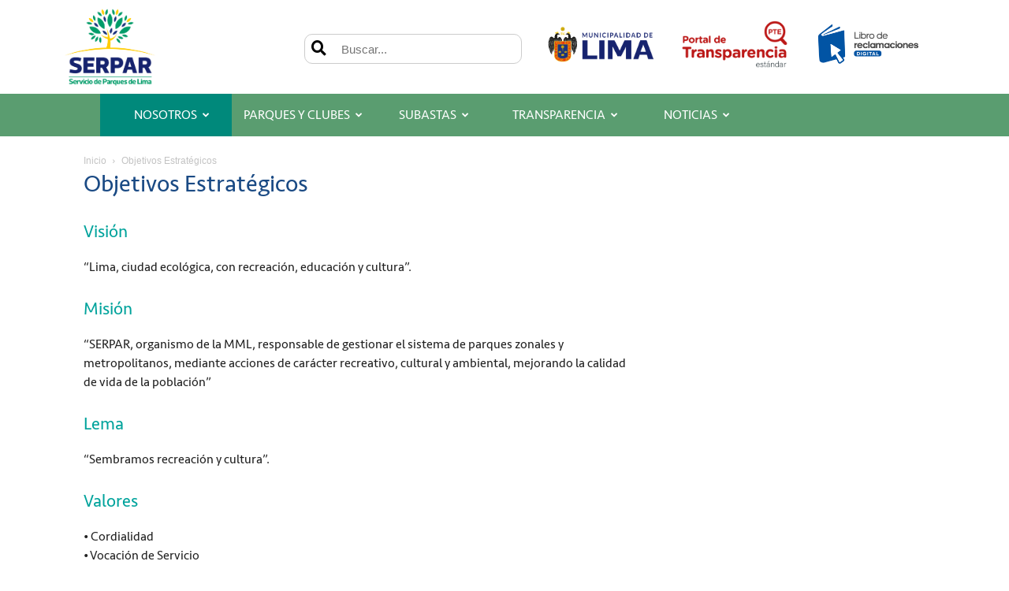

--- FILE ---
content_type: text/html; charset=UTF-8
request_url: https://www.serpar.gob.pe/objetivos-estrategicos/
body_size: 98048
content:
<!doctype html >
<!--[if IE 8]>    <html class="ie8" lang="en"> <![endif]-->
<!--[if IE 9]>    <html class="ie9" lang="en"> <![endif]-->
<!--[if gt IE 8]><!--> <html lang="es-PE"> <!--<![endif]-->
<head>
    <title>Objetivos Estratégicos | SERPAR - Servicio de Parques de Lima</title>
    <meta charset="UTF-8" />
    <meta name="viewport" content="width=device-width, initial-scale=1.0">
    <link rel="pingback" href="https://www.serpar.gob.pe/xmlrpc.php" />
    <meta name='robots' content='max-image-preview:large' />
<link rel='dns-prefetch' href='//www.serpar.gob.pe' />
<link rel="alternate" type="application/rss+xml" title="SERPAR - Servicio de Parques de Lima &raquo; Feed" href="https://www.serpar.gob.pe/feed/" />
<link rel="alternate" type="application/rss+xml" title="SERPAR - Servicio de Parques de Lima &raquo; Feed de comentarios" href="https://www.serpar.gob.pe/comments/feed/" />
<link rel="alternate" type="application/rss+xml" title="SERPAR - Servicio de Parques de Lima &raquo; Objetivos Estratégicos Feed de comentarios" href="https://www.serpar.gob.pe/objetivos-estrategicos/feed/" />
<script type="text/javascript">
window._wpemojiSettings = {"baseUrl":"https:\/\/s.w.org\/images\/core\/emoji\/14.0.0\/72x72\/","ext":".png","svgUrl":"https:\/\/s.w.org\/images\/core\/emoji\/14.0.0\/svg\/","svgExt":".svg","source":{"concatemoji":"https:\/\/www.serpar.gob.pe\/wp-includes\/js\/wp-emoji-release.min.js?ver=6.3.1"}};
/*! This file is auto-generated */
!function(i,n){var o,s,e;function c(e){try{var t={supportTests:e,timestamp:(new Date).valueOf()};sessionStorage.setItem(o,JSON.stringify(t))}catch(e){}}function p(e,t,n){e.clearRect(0,0,e.canvas.width,e.canvas.height),e.fillText(t,0,0);var t=new Uint32Array(e.getImageData(0,0,e.canvas.width,e.canvas.height).data),r=(e.clearRect(0,0,e.canvas.width,e.canvas.height),e.fillText(n,0,0),new Uint32Array(e.getImageData(0,0,e.canvas.width,e.canvas.height).data));return t.every(function(e,t){return e===r[t]})}function u(e,t,n){switch(t){case"flag":return n(e,"\ud83c\udff3\ufe0f\u200d\u26a7\ufe0f","\ud83c\udff3\ufe0f\u200b\u26a7\ufe0f")?!1:!n(e,"\ud83c\uddfa\ud83c\uddf3","\ud83c\uddfa\u200b\ud83c\uddf3")&&!n(e,"\ud83c\udff4\udb40\udc67\udb40\udc62\udb40\udc65\udb40\udc6e\udb40\udc67\udb40\udc7f","\ud83c\udff4\u200b\udb40\udc67\u200b\udb40\udc62\u200b\udb40\udc65\u200b\udb40\udc6e\u200b\udb40\udc67\u200b\udb40\udc7f");case"emoji":return!n(e,"\ud83e\udef1\ud83c\udffb\u200d\ud83e\udef2\ud83c\udfff","\ud83e\udef1\ud83c\udffb\u200b\ud83e\udef2\ud83c\udfff")}return!1}function f(e,t,n){var r="undefined"!=typeof WorkerGlobalScope&&self instanceof WorkerGlobalScope?new OffscreenCanvas(300,150):i.createElement("canvas"),a=r.getContext("2d",{willReadFrequently:!0}),o=(a.textBaseline="top",a.font="600 32px Arial",{});return e.forEach(function(e){o[e]=t(a,e,n)}),o}function t(e){var t=i.createElement("script");t.src=e,t.defer=!0,i.head.appendChild(t)}"undefined"!=typeof Promise&&(o="wpEmojiSettingsSupports",s=["flag","emoji"],n.supports={everything:!0,everythingExceptFlag:!0},e=new Promise(function(e){i.addEventListener("DOMContentLoaded",e,{once:!0})}),new Promise(function(t){var n=function(){try{var e=JSON.parse(sessionStorage.getItem(o));if("object"==typeof e&&"number"==typeof e.timestamp&&(new Date).valueOf()<e.timestamp+604800&&"object"==typeof e.supportTests)return e.supportTests}catch(e){}return null}();if(!n){if("undefined"!=typeof Worker&&"undefined"!=typeof OffscreenCanvas&&"undefined"!=typeof URL&&URL.createObjectURL&&"undefined"!=typeof Blob)try{var e="postMessage("+f.toString()+"("+[JSON.stringify(s),u.toString(),p.toString()].join(",")+"));",r=new Blob([e],{type:"text/javascript"}),a=new Worker(URL.createObjectURL(r),{name:"wpTestEmojiSupports"});return void(a.onmessage=function(e){c(n=e.data),a.terminate(),t(n)})}catch(e){}c(n=f(s,u,p))}t(n)}).then(function(e){for(var t in e)n.supports[t]=e[t],n.supports.everything=n.supports.everything&&n.supports[t],"flag"!==t&&(n.supports.everythingExceptFlag=n.supports.everythingExceptFlag&&n.supports[t]);n.supports.everythingExceptFlag=n.supports.everythingExceptFlag&&!n.supports.flag,n.DOMReady=!1,n.readyCallback=function(){n.DOMReady=!0}}).then(function(){return e}).then(function(){var e;n.supports.everything||(n.readyCallback(),(e=n.source||{}).concatemoji?t(e.concatemoji):e.wpemoji&&e.twemoji&&(t(e.twemoji),t(e.wpemoji)))}))}((window,document),window._wpemojiSettings);
</script>
<style type="text/css">
img.wp-smiley,
img.emoji {
	display: inline !important;
	border: none !important;
	box-shadow: none !important;
	height: 1em !important;
	width: 1em !important;
	margin: 0 0.07em !important;
	vertical-align: -0.1em !important;
	background: none !important;
	padding: 0 !important;
}
</style>
	<link rel='stylesheet' id='wp-block-library-css' href='https://www.serpar.gob.pe/wp-includes/css/dist/block-library/style.min.css?ver=6.3.1' type='text/css' media='all' />
<style id='classic-theme-styles-inline-css' type='text/css'>
/*! This file is auto-generated */
.wp-block-button__link{color:#fff;background-color:#32373c;border-radius:9999px;box-shadow:none;text-decoration:none;padding:calc(.667em + 2px) calc(1.333em + 2px);font-size:1.125em}.wp-block-file__button{background:#32373c;color:#fff;text-decoration:none}
</style>
<style id='global-styles-inline-css' type='text/css'>
body{--wp--preset--color--black: #000000;--wp--preset--color--cyan-bluish-gray: #abb8c3;--wp--preset--color--white: #ffffff;--wp--preset--color--pale-pink: #f78da7;--wp--preset--color--vivid-red: #cf2e2e;--wp--preset--color--luminous-vivid-orange: #ff6900;--wp--preset--color--luminous-vivid-amber: #fcb900;--wp--preset--color--light-green-cyan: #7bdcb5;--wp--preset--color--vivid-green-cyan: #00d084;--wp--preset--color--pale-cyan-blue: #8ed1fc;--wp--preset--color--vivid-cyan-blue: #0693e3;--wp--preset--color--vivid-purple: #9b51e0;--wp--preset--gradient--vivid-cyan-blue-to-vivid-purple: linear-gradient(135deg,rgba(6,147,227,1) 0%,rgb(155,81,224) 100%);--wp--preset--gradient--light-green-cyan-to-vivid-green-cyan: linear-gradient(135deg,rgb(122,220,180) 0%,rgb(0,208,130) 100%);--wp--preset--gradient--luminous-vivid-amber-to-luminous-vivid-orange: linear-gradient(135deg,rgba(252,185,0,1) 0%,rgba(255,105,0,1) 100%);--wp--preset--gradient--luminous-vivid-orange-to-vivid-red: linear-gradient(135deg,rgba(255,105,0,1) 0%,rgb(207,46,46) 100%);--wp--preset--gradient--very-light-gray-to-cyan-bluish-gray: linear-gradient(135deg,rgb(238,238,238) 0%,rgb(169,184,195) 100%);--wp--preset--gradient--cool-to-warm-spectrum: linear-gradient(135deg,rgb(74,234,220) 0%,rgb(151,120,209) 20%,rgb(207,42,186) 40%,rgb(238,44,130) 60%,rgb(251,105,98) 80%,rgb(254,248,76) 100%);--wp--preset--gradient--blush-light-purple: linear-gradient(135deg,rgb(255,206,236) 0%,rgb(152,150,240) 100%);--wp--preset--gradient--blush-bordeaux: linear-gradient(135deg,rgb(254,205,165) 0%,rgb(254,45,45) 50%,rgb(107,0,62) 100%);--wp--preset--gradient--luminous-dusk: linear-gradient(135deg,rgb(255,203,112) 0%,rgb(199,81,192) 50%,rgb(65,88,208) 100%);--wp--preset--gradient--pale-ocean: linear-gradient(135deg,rgb(255,245,203) 0%,rgb(182,227,212) 50%,rgb(51,167,181) 100%);--wp--preset--gradient--electric-grass: linear-gradient(135deg,rgb(202,248,128) 0%,rgb(113,206,126) 100%);--wp--preset--gradient--midnight: linear-gradient(135deg,rgb(2,3,129) 0%,rgb(40,116,252) 100%);--wp--preset--font-size--small: 11px;--wp--preset--font-size--medium: 20px;--wp--preset--font-size--large: 32px;--wp--preset--font-size--x-large: 42px;--wp--preset--font-size--regular: 15px;--wp--preset--font-size--larger: 50px;--wp--preset--spacing--20: 0.44rem;--wp--preset--spacing--30: 0.67rem;--wp--preset--spacing--40: 1rem;--wp--preset--spacing--50: 1.5rem;--wp--preset--spacing--60: 2.25rem;--wp--preset--spacing--70: 3.38rem;--wp--preset--spacing--80: 5.06rem;--wp--preset--shadow--natural: 6px 6px 9px rgba(0, 0, 0, 0.2);--wp--preset--shadow--deep: 12px 12px 50px rgba(0, 0, 0, 0.4);--wp--preset--shadow--sharp: 6px 6px 0px rgba(0, 0, 0, 0.2);--wp--preset--shadow--outlined: 6px 6px 0px -3px rgba(255, 255, 255, 1), 6px 6px rgba(0, 0, 0, 1);--wp--preset--shadow--crisp: 6px 6px 0px rgba(0, 0, 0, 1);}:where(.is-layout-flex){gap: 0.5em;}:where(.is-layout-grid){gap: 0.5em;}body .is-layout-flow > .alignleft{float: left;margin-inline-start: 0;margin-inline-end: 2em;}body .is-layout-flow > .alignright{float: right;margin-inline-start: 2em;margin-inline-end: 0;}body .is-layout-flow > .aligncenter{margin-left: auto !important;margin-right: auto !important;}body .is-layout-constrained > .alignleft{float: left;margin-inline-start: 0;margin-inline-end: 2em;}body .is-layout-constrained > .alignright{float: right;margin-inline-start: 2em;margin-inline-end: 0;}body .is-layout-constrained > .aligncenter{margin-left: auto !important;margin-right: auto !important;}body .is-layout-constrained > :where(:not(.alignleft):not(.alignright):not(.alignfull)){max-width: var(--wp--style--global--content-size);margin-left: auto !important;margin-right: auto !important;}body .is-layout-constrained > .alignwide{max-width: var(--wp--style--global--wide-size);}body .is-layout-flex{display: flex;}body .is-layout-flex{flex-wrap: wrap;align-items: center;}body .is-layout-flex > *{margin: 0;}body .is-layout-grid{display: grid;}body .is-layout-grid > *{margin: 0;}:where(.wp-block-columns.is-layout-flex){gap: 2em;}:where(.wp-block-columns.is-layout-grid){gap: 2em;}:where(.wp-block-post-template.is-layout-flex){gap: 1.25em;}:where(.wp-block-post-template.is-layout-grid){gap: 1.25em;}.has-black-color{color: var(--wp--preset--color--black) !important;}.has-cyan-bluish-gray-color{color: var(--wp--preset--color--cyan-bluish-gray) !important;}.has-white-color{color: var(--wp--preset--color--white) !important;}.has-pale-pink-color{color: var(--wp--preset--color--pale-pink) !important;}.has-vivid-red-color{color: var(--wp--preset--color--vivid-red) !important;}.has-luminous-vivid-orange-color{color: var(--wp--preset--color--luminous-vivid-orange) !important;}.has-luminous-vivid-amber-color{color: var(--wp--preset--color--luminous-vivid-amber) !important;}.has-light-green-cyan-color{color: var(--wp--preset--color--light-green-cyan) !important;}.has-vivid-green-cyan-color{color: var(--wp--preset--color--vivid-green-cyan) !important;}.has-pale-cyan-blue-color{color: var(--wp--preset--color--pale-cyan-blue) !important;}.has-vivid-cyan-blue-color{color: var(--wp--preset--color--vivid-cyan-blue) !important;}.has-vivid-purple-color{color: var(--wp--preset--color--vivid-purple) !important;}.has-black-background-color{background-color: var(--wp--preset--color--black) !important;}.has-cyan-bluish-gray-background-color{background-color: var(--wp--preset--color--cyan-bluish-gray) !important;}.has-white-background-color{background-color: var(--wp--preset--color--white) !important;}.has-pale-pink-background-color{background-color: var(--wp--preset--color--pale-pink) !important;}.has-vivid-red-background-color{background-color: var(--wp--preset--color--vivid-red) !important;}.has-luminous-vivid-orange-background-color{background-color: var(--wp--preset--color--luminous-vivid-orange) !important;}.has-luminous-vivid-amber-background-color{background-color: var(--wp--preset--color--luminous-vivid-amber) !important;}.has-light-green-cyan-background-color{background-color: var(--wp--preset--color--light-green-cyan) !important;}.has-vivid-green-cyan-background-color{background-color: var(--wp--preset--color--vivid-green-cyan) !important;}.has-pale-cyan-blue-background-color{background-color: var(--wp--preset--color--pale-cyan-blue) !important;}.has-vivid-cyan-blue-background-color{background-color: var(--wp--preset--color--vivid-cyan-blue) !important;}.has-vivid-purple-background-color{background-color: var(--wp--preset--color--vivid-purple) !important;}.has-black-border-color{border-color: var(--wp--preset--color--black) !important;}.has-cyan-bluish-gray-border-color{border-color: var(--wp--preset--color--cyan-bluish-gray) !important;}.has-white-border-color{border-color: var(--wp--preset--color--white) !important;}.has-pale-pink-border-color{border-color: var(--wp--preset--color--pale-pink) !important;}.has-vivid-red-border-color{border-color: var(--wp--preset--color--vivid-red) !important;}.has-luminous-vivid-orange-border-color{border-color: var(--wp--preset--color--luminous-vivid-orange) !important;}.has-luminous-vivid-amber-border-color{border-color: var(--wp--preset--color--luminous-vivid-amber) !important;}.has-light-green-cyan-border-color{border-color: var(--wp--preset--color--light-green-cyan) !important;}.has-vivid-green-cyan-border-color{border-color: var(--wp--preset--color--vivid-green-cyan) !important;}.has-pale-cyan-blue-border-color{border-color: var(--wp--preset--color--pale-cyan-blue) !important;}.has-vivid-cyan-blue-border-color{border-color: var(--wp--preset--color--vivid-cyan-blue) !important;}.has-vivid-purple-border-color{border-color: var(--wp--preset--color--vivid-purple) !important;}.has-vivid-cyan-blue-to-vivid-purple-gradient-background{background: var(--wp--preset--gradient--vivid-cyan-blue-to-vivid-purple) !important;}.has-light-green-cyan-to-vivid-green-cyan-gradient-background{background: var(--wp--preset--gradient--light-green-cyan-to-vivid-green-cyan) !important;}.has-luminous-vivid-amber-to-luminous-vivid-orange-gradient-background{background: var(--wp--preset--gradient--luminous-vivid-amber-to-luminous-vivid-orange) !important;}.has-luminous-vivid-orange-to-vivid-red-gradient-background{background: var(--wp--preset--gradient--luminous-vivid-orange-to-vivid-red) !important;}.has-very-light-gray-to-cyan-bluish-gray-gradient-background{background: var(--wp--preset--gradient--very-light-gray-to-cyan-bluish-gray) !important;}.has-cool-to-warm-spectrum-gradient-background{background: var(--wp--preset--gradient--cool-to-warm-spectrum) !important;}.has-blush-light-purple-gradient-background{background: var(--wp--preset--gradient--blush-light-purple) !important;}.has-blush-bordeaux-gradient-background{background: var(--wp--preset--gradient--blush-bordeaux) !important;}.has-luminous-dusk-gradient-background{background: var(--wp--preset--gradient--luminous-dusk) !important;}.has-pale-ocean-gradient-background{background: var(--wp--preset--gradient--pale-ocean) !important;}.has-electric-grass-gradient-background{background: var(--wp--preset--gradient--electric-grass) !important;}.has-midnight-gradient-background{background: var(--wp--preset--gradient--midnight) !important;}.has-small-font-size{font-size: var(--wp--preset--font-size--small) !important;}.has-medium-font-size{font-size: var(--wp--preset--font-size--medium) !important;}.has-large-font-size{font-size: var(--wp--preset--font-size--large) !important;}.has-x-large-font-size{font-size: var(--wp--preset--font-size--x-large) !important;}
.wp-block-navigation a:where(:not(.wp-element-button)){color: inherit;}
:where(.wp-block-post-template.is-layout-flex){gap: 1.25em;}:where(.wp-block-post-template.is-layout-grid){gap: 1.25em;}
:where(.wp-block-columns.is-layout-flex){gap: 2em;}:where(.wp-block-columns.is-layout-grid){gap: 2em;}
.wp-block-pullquote{font-size: 1.5em;line-height: 1.6;}
</style>
<link rel='stylesheet' id='jquery-ui-css' href='https://www.serpar.gob.pe/wp-content/plugins/accordions/assets/frontend/css/jquery-ui.min.css?ver=6.3.1' type='text/css' media='all' />
<link rel='stylesheet' id='accordions_style-css' href='https://www.serpar.gob.pe/wp-content/plugins/accordions/assets/frontend/css/style.css?ver=6.3.1' type='text/css' media='all' />
<link rel='stylesheet' id='accordions_themes.style-css' href='https://www.serpar.gob.pe/wp-content/plugins/accordions/assets/global/css/themes.style.css?ver=6.3.1' type='text/css' media='all' />
<link rel='stylesheet' id='accordions_themes.Tabs.style-css' href='https://www.serpar.gob.pe/wp-content/plugins/accordions/assets/global/css/themesTabs.style.css?ver=6.3.1' type='text/css' media='all' />
<link rel='stylesheet' id='font-awesome-css' href='https://www.serpar.gob.pe/wp-content/plugins/elementor/assets/lib/font-awesome/css/font-awesome.min.css?ver=4.7.0' type='text/css' media='all' />
<link rel='stylesheet' id='contact-form-7-css' href='https://www.serpar.gob.pe/wp-content/plugins/contact-form-7/includes/css/styles.css?ver=4.2' type='text/css' media='all' />
<link rel='stylesheet' id='rs-plugin-settings-css' href='https://www.serpar.gob.pe/wp-content/plugins/revslider/public/assets/css/settings.css?ver=5.4.8.2' type='text/css' media='all' />
<style id='rs-plugin-settings-inline-css' type='text/css'>
.tp-caption a{color:#ff7302;text-shadow:none;-webkit-transition:all 0.2s ease-out;-moz-transition:all 0.2s ease-out;-o-transition:all 0.2s ease-out;-ms-transition:all 0.2s ease-out}.tp-caption a:hover{color:#ffa902}
</style>
<link rel='stylesheet' id='wpsm_tabs_r-font-awesome-front-css' href='https://www.serpar.gob.pe/wp-content/plugins/tabs-responsive/assets/css/font-awesome/css/font-awesome.min.css?ver=6.3.1' type='text/css' media='all' />
<link rel='stylesheet' id='wpsm_tabs_r_bootstrap-front-css' href='https://www.serpar.gob.pe/wp-content/plugins/tabs-responsive/assets/css/bootstrap-front.css?ver=6.3.1' type='text/css' media='all' />
<link rel='stylesheet' id='wpsm_tabs_r_animate-css' href='https://www.serpar.gob.pe/wp-content/plugins/tabs-responsive/assets/css/animate.css?ver=6.3.1' type='text/css' media='all' />
<link rel='stylesheet' id='ub-extension-style-css-css' href='https://www.serpar.gob.pe/wp-content/plugins/ultimate-blocks/src/extensions/style.css?ver=6.3.1' type='text/css' media='all' />
<link rel='stylesheet' id='ultimate-popup-free-main-css-css' href='https://www.serpar.gob.pe/wp-content/plugins/ultimate-popup-free/css/ppm-side-popup.css?ver=6.3.1' type='text/css' media='all' />
<style id='wpxpo-global-style-inline-css' type='text/css'>
:root {
			--preset-color1: #037fff;
			--preset-color2: #026fe0;
			--preset-color3: #071323;
			--preset-color4: #132133;
			--preset-color5: #34495e;
			--preset-color6: #787676;
			--preset-color7: #f0f2f3;
			--preset-color8: #f8f9fa;
			--preset-color9: #ffffff;
		}{}
</style>
<style id='ultp-preset-colors-style-inline-css' type='text/css'>
:root { --postx_preset_Base_1_color: #f4f4ff; --postx_preset_Base_2_color: #dddff8; --postx_preset_Base_3_color: #B4B4D6; --postx_preset_Primary_color: #3323f0; --postx_preset_Secondary_color: #4a5fff; --postx_preset_Tertiary_color: #FFFFFF; --postx_preset_Contrast_3_color: #545472; --postx_preset_Contrast_2_color: #262657; --postx_preset_Contrast_1_color: #10102e; --postx_preset_Over_Primary_color: #ffffff;  }
</style>
<style id='ultp-preset-gradient-style-inline-css' type='text/css'>
:root { --postx_preset_Primary_to_Secondary_to_Right_gradient: linear-gradient(90deg, var(--postx_preset_Primary_color) 0%, var(--postx_preset_Secondary_color) 100%); --postx_preset_Primary_to_Secondary_to_Bottom_gradient: linear-gradient(180deg, var(--postx_preset_Primary_color) 0%, var(--postx_preset_Secondary_color) 100%); --postx_preset_Secondary_to_Primary_to_Right_gradient: linear-gradient(90deg, var(--postx_preset_Secondary_color) 0%, var(--postx_preset_Primary_color) 100%); --postx_preset_Secondary_to_Primary_to_Bottom_gradient: linear-gradient(180deg, var(--postx_preset_Secondary_color) 0%, var(--postx_preset_Primary_color) 100%); --postx_preset_Cold_Evening_gradient: linear-gradient(0deg, rgb(12, 52, 131) 0%, rgb(162, 182, 223) 100%, rgb(107, 140, 206) 100%, rgb(162, 182, 223) 100%); --postx_preset_Purple_Division_gradient: linear-gradient(0deg, rgb(112, 40, 228) 0%, rgb(229, 178, 202) 100%); --postx_preset_Over_Sun_gradient: linear-gradient(60deg, rgb(171, 236, 214) 0%, rgb(251, 237, 150) 100%); --postx_preset_Morning_Salad_gradient: linear-gradient(-255deg, rgb(183, 248, 219) 0%, rgb(80, 167, 194) 100%); --postx_preset_Fabled_Sunset_gradient: linear-gradient(-270deg, rgb(35, 21, 87) 0%, rgb(68, 16, 122) 29%, rgb(255, 19, 97) 67%, rgb(255, 248, 0) 100%);  }
</style>
<style id='ultp-preset-typo-style-inline-css' type='text/css'>
:root { --postx_preset_Heading_typo_font_family: Helvetica; --postx_preset_Heading_typo_font_family_type: sans-serif; --postx_preset_Heading_typo_font_weight: 600; --postx_preset_Heading_typo_text_transform: capitalize; --postx_preset_Body_and_Others_typo_font_family: Helvetica; --postx_preset_Body_and_Others_typo_font_family_type: sans-serif; --postx_preset_Body_and_Others_typo_font_weight: 400; --postx_preset_Body_and_Others_typo_text_transform: lowercase; --postx_preset_body_typo_font_size_lg: 16px; --postx_preset_paragraph_1_typo_font_size_lg: 12px; --postx_preset_paragraph_2_typo_font_size_lg: 12px; --postx_preset_paragraph_3_typo_font_size_lg: 12px; --postx_preset_heading_h1_typo_font_size_lg: 42px; --postx_preset_heading_h2_typo_font_size_lg: 36px; --postx_preset_heading_h3_typo_font_size_lg: 30px; --postx_preset_heading_h4_typo_font_size_lg: 24px; --postx_preset_heading_h5_typo_font_size_lg: 20px; --postx_preset_heading_h6_typo_font_size_lg: 16px; }
</style>
<link rel='stylesheet' id='td-plugin-multi-purpose-css' href='https://www.serpar.gob.pe/wp-content/plugins/td-composer/td-multi-purpose/style.css?ver=28832a33217c23aa6f76cdf3fc3c1388' type='text/css' media='all' />
<link rel='stylesheet' id='elementor-icons-css' href='https://www.serpar.gob.pe/wp-content/plugins/elementor/assets/lib/eicons/css/elementor-icons.min.css?ver=5.11.0' type='text/css' media='all' />
<link rel='stylesheet' id='elementor-animations-css' href='https://www.serpar.gob.pe/wp-content/plugins/elementor/assets/lib/animations/animations.min.css?ver=3.2.2' type='text/css' media='all' />
<link rel='stylesheet' id='elementor-frontend-css' href='https://www.serpar.gob.pe/wp-content/plugins/elementor/assets/css/frontend.min.css?ver=3.2.2' type='text/css' media='all' />
<link rel='stylesheet' id='elementor-post-33438-css' href='https://www.serpar.gob.pe/wp-content/uploads/elementor/css/post-33438.css?ver=1702673804' type='text/css' media='all' />
<link rel='stylesheet' id='elementor-pro-css' href='https://www.serpar.gob.pe/wp-content/plugins/elementor-pro/assets/css/frontend.min.css?ver=3.2.1' type='text/css' media='all' />
<link rel='stylesheet' id='ultp-style-css' href='https://www.serpar.gob.pe/wp-content/plugins/ultimate-post/assets/css/style.min.css?ver=615' type='text/css' media='all' />
<link rel='stylesheet' id='elementor-global-css' href='https://www.serpar.gob.pe/wp-content/uploads/elementor/css/global.css?ver=1702674053' type='text/css' media='all' />
<link rel='stylesheet' id='elementor-post-37331-css' href='https://www.serpar.gob.pe/wp-content/uploads/elementor/css/post-37331.css?ver=1720106660' type='text/css' media='all' />
<link rel='stylesheet' id='elementor-post-35450-css' href='https://www.serpar.gob.pe/wp-content/uploads/elementor/css/post-35450.css?ver=1720025159' type='text/css' media='all' />
<link rel='stylesheet' id='elementor-post-35391-css' href='https://www.serpar.gob.pe/wp-content/uploads/elementor/css/post-35391.css?ver=1727726050' type='text/css' media='all' />
<link rel='stylesheet' id='elementor-post-35382-css' href='https://www.serpar.gob.pe/wp-content/uploads/elementor/css/post-35382.css?ver=1713811143' type='text/css' media='all' />
<link rel='stylesheet' id='td-theme-css' href='https://www.serpar.gob.pe/wp-content/themes/Newspaper/style.css?ver=10.3.7' type='text/css' media='all' />
<style id='td-theme-inline-css' type='text/css'>
    
        @media (max-width: 767px) {
            .td-header-desktop-wrap {
                display: none;
            }
        }
        @media (min-width: 767px) {
            .td-header-mobile-wrap {
                display: none;
            }
        }
    
	
</style>
<link rel='stylesheet' id='td-legacy-framework-front-style-css' href='https://www.serpar.gob.pe/wp-content/plugins/td-composer/legacy/Newspaper/assets/css/td_legacy_main.css?ver=28832a33217c23aa6f76cdf3fc3c1388' type='text/css' media='all' />
<link rel='stylesheet' id='td-standard-pack-framework-front-style-css' href='https://www.serpar.gob.pe/wp-content/plugins/td-standard-pack/Newspaper/assets/css/td_standard_pack_main.css?ver=e06dc97a9cdcc3f12ae1599dfcd5b98f' type='text/css' media='all' />
<link rel='stylesheet' id='google-fonts-1-css' href='https://fonts.googleapis.com/css?family=Roboto%3A100%2C100italic%2C200%2C200italic%2C300%2C300italic%2C400%2C400italic%2C500%2C500italic%2C600%2C600italic%2C700%2C700italic%2C800%2C800italic%2C900%2C900italic%7CRoboto+Slab%3A100%2C100italic%2C200%2C200italic%2C300%2C300italic%2C400%2C400italic%2C500%2C500italic%2C600%2C600italic%2C700%2C700italic%2C800%2C800italic%2C900%2C900italic&#038;display=auto&#038;ver=6.3.1' type='text/css' media='all' />
<link rel='stylesheet' id='elementor-icons-shared-0-css' href='https://www.serpar.gob.pe/wp-content/plugins/elementor/assets/lib/font-awesome/css/fontawesome.min.css?ver=5.15.1' type='text/css' media='all' />
<link rel='stylesheet' id='elementor-icons-fa-brands-css' href='https://www.serpar.gob.pe/wp-content/plugins/elementor/assets/lib/font-awesome/css/brands.min.css?ver=5.15.1' type='text/css' media='all' />
<link rel='stylesheet' id='elementor-icons-fa-solid-css' href='https://www.serpar.gob.pe/wp-content/plugins/elementor/assets/lib/font-awesome/css/solid.min.css?ver=5.15.1' type='text/css' media='all' />
<script type='text/javascript' src='https://www.serpar.gob.pe/wp-includes/js/jquery/jquery.min.js?ver=3.7.0' id='jquery-core-js'></script>
<script type='text/javascript' src='https://www.serpar.gob.pe/wp-includes/js/jquery/jquery-migrate.min.js?ver=3.4.1' id='jquery-migrate-js'></script>
<script type='text/javascript' src='https://www.serpar.gob.pe/wp-content/plugins/revslider/public/assets/js/jquery.themepunch.tools.min.js?ver=5.4.8.2' id='tp-tools-js'></script>
<script type='text/javascript' src='https://www.serpar.gob.pe/wp-content/plugins/revslider/public/assets/js/jquery.themepunch.revolution.min.js?ver=5.4.8.2' id='revmin-js'></script>
<link rel="https://api.w.org/" href="https://www.serpar.gob.pe/wp-json/" /><link rel="alternate" type="application/json" href="https://www.serpar.gob.pe/wp-json/wp/v2/pages/10" /><link rel="EditURI" type="application/rsd+xml" title="RSD" href="https://www.serpar.gob.pe/xmlrpc.php?rsd" />
<meta name="generator" content="WordPress 6.3.1" />
<link rel="canonical" href="https://www.serpar.gob.pe/objetivos-estrategicos/" />
<link rel='shortlink' href='https://www.serpar.gob.pe/?p=10' />
<link rel="alternate" type="application/json+oembed" href="https://www.serpar.gob.pe/wp-json/oembed/1.0/embed?url=https%3A%2F%2Fwww.serpar.gob.pe%2Fobjetivos-estrategicos%2F" />
<link rel="alternate" type="text/xml+oembed" href="https://www.serpar.gob.pe/wp-json/oembed/1.0/embed?url=https%3A%2F%2Fwww.serpar.gob.pe%2Fobjetivos-estrategicos%2F&#038;format=xml" />

	<style></style>

	<!--[if lt IE 9]><script src="https://cdnjs.cloudflare.com/ajax/libs/html5shiv/3.7.3/html5shiv.js"></script><![endif]-->
    			<script>
				window.tdwGlobal = {"adminUrl":"https:\/\/www.serpar.gob.pe\/wp-admin\/","wpRestNonce":"5feacc9ea3","wpRestUrl":"https:\/\/www.serpar.gob.pe\/wp-json\/","permalinkStructure":"\/%category%\/%postname%\/"};
			</script>
			<meta name="generator" content="Powered by Slider Revolution 5.4.8.2 - responsive, Mobile-Friendly Slider Plugin for WordPress with comfortable drag and drop interface." />

<!-- JS generated by theme -->

<script>
    
    

	    var tdBlocksArray = []; //here we store all the items for the current page

	    //td_block class - each ajax block uses a object of this class for requests
	    function tdBlock() {
		    this.id = '';
		    this.block_type = 1; //block type id (1-234 etc)
		    this.atts = '';
		    this.td_column_number = '';
		    this.td_current_page = 1; //
		    this.post_count = 0; //from wp
		    this.found_posts = 0; //from wp
		    this.max_num_pages = 0; //from wp
		    this.td_filter_value = ''; //current live filter value
		    this.is_ajax_running = false;
		    this.td_user_action = ''; // load more or infinite loader (used by the animation)
		    this.header_color = '';
		    this.ajax_pagination_infinite_stop = ''; //show load more at page x
	    }


        // td_js_generator - mini detector
        (function(){
            var htmlTag = document.getElementsByTagName("html")[0];

	        if ( navigator.userAgent.indexOf("MSIE 10.0") > -1 ) {
                htmlTag.className += ' ie10';
            }

            if ( !!navigator.userAgent.match(/Trident.*rv\:11\./) ) {
                htmlTag.className += ' ie11';
            }

	        if ( navigator.userAgent.indexOf("Edge") > -1 ) {
                htmlTag.className += ' ieEdge';
            }

            if ( /(iPad|iPhone|iPod)/g.test(navigator.userAgent) ) {
                htmlTag.className += ' td-md-is-ios';
            }

            var user_agent = navigator.userAgent.toLowerCase();
            if ( user_agent.indexOf("android") > -1 ) {
                htmlTag.className += ' td-md-is-android';
            }

            if ( -1 !== navigator.userAgent.indexOf('Mac OS X')  ) {
                htmlTag.className += ' td-md-is-os-x';
            }

            if ( /chrom(e|ium)/.test(navigator.userAgent.toLowerCase()) ) {
               htmlTag.className += ' td-md-is-chrome';
            }

            if ( -1 !== navigator.userAgent.indexOf('Firefox') ) {
                htmlTag.className += ' td-md-is-firefox';
            }

            if ( -1 !== navigator.userAgent.indexOf('Safari') && -1 === navigator.userAgent.indexOf('Chrome') ) {
                htmlTag.className += ' td-md-is-safari';
            }

            if( -1 !== navigator.userAgent.indexOf('IEMobile') ){
                htmlTag.className += ' td-md-is-iemobile';
            }

        })();




        var tdLocalCache = {};

        ( function () {
            "use strict";

            tdLocalCache = {
                data: {},
                remove: function (resource_id) {
                    delete tdLocalCache.data[resource_id];
                },
                exist: function (resource_id) {
                    return tdLocalCache.data.hasOwnProperty(resource_id) && tdLocalCache.data[resource_id] !== null;
                },
                get: function (resource_id) {
                    return tdLocalCache.data[resource_id];
                },
                set: function (resource_id, cachedData) {
                    tdLocalCache.remove(resource_id);
                    tdLocalCache.data[resource_id] = cachedData;
                }
            };
        })();

    
    
var td_viewport_interval_list=[{"limitBottom":767,"sidebarWidth":228},{"limitBottom":1018,"sidebarWidth":300},{"limitBottom":1140,"sidebarWidth":324}];
var td_animation_stack_effect="type0";
var tds_animation_stack=true;
var td_animation_stack_specific_selectors=".entry-thumb, img";
var td_animation_stack_general_selectors=".td-animation-stack img, .td-animation-stack .entry-thumb, .post img";
var tdc_is_installed="yes";
var td_ajax_url="https:\/\/www.serpar.gob.pe\/wp-admin\/admin-ajax.php?td_theme_name=Newspaper&v=10.3.4";
var td_get_template_directory_uri="https:\/\/www.serpar.gob.pe\/wp-content\/plugins\/td-composer\/legacy\/common";
var tds_snap_menu="";
var tds_logo_on_sticky="";
var tds_header_style="3";
var td_please_wait="Please wait...";
var td_email_user_pass_incorrect="User or password incorrect!";
var td_email_user_incorrect="Email or username incorrect!";
var td_email_incorrect="Email incorrect!";
var tds_more_articles_on_post_enable="";
var tds_more_articles_on_post_time_to_wait="";
var tds_more_articles_on_post_pages_distance_from_top=0;
var tds_theme_color_site_wide="#4db2ec";
var tds_smart_sidebar="";
var tdThemeName="Newspaper";
var td_magnific_popup_translation_tPrev="Previous (Left arrow key)";
var td_magnific_popup_translation_tNext="Next (Right arrow key)";
var td_magnific_popup_translation_tCounter="%curr% of %total%";
var td_magnific_popup_translation_ajax_tError="The content from %url% could not be loaded.";
var td_magnific_popup_translation_image_tError="The image #%curr% could not be loaded.";
var tdBlockNonce="7bf46e79f4";
var tdDateNamesI18n={"month_names":["Enero","Febrero","Marzo","Abril","Mayo","Junio","Julio","Agosto","Septiembre","Octubre","Noviembre","Diciembre"],"month_names_short":["Ene","Feb","Mar","Abr","May","Jun","Jul","Ago","Set","Oct","Nov","Dic"],"day_names":["Domingo","Lunes","Martes","Mi\u00e9rcoles","Jueves","Viernes","S\u00e1bado"],"day_names_short":["Dom","Lun","Mar","Mi\u00e9","Jue","Vie","S\u00e1b"]};
var td_ad_background_click_link="";
var td_ad_background_click_target="";
</script>


<!-- Header style compiled by theme -->

<style>
    
.td-header-wrap .td-header-top-menu-full,
    .td-header-wrap .top-header-menu .sub-menu,
    .tdm-header-style-1.td-header-wrap .td-header-top-menu-full,
    .tdm-header-style-1.td-header-wrap .top-header-menu .sub-menu,
    .tdm-header-style-2.td-header-wrap .td-header-top-menu-full,
    .tdm-header-style-2.td-header-wrap .top-header-menu .sub-menu,
    .tdm-header-style-3.td-header-wrap .td-header-top-menu-full,
    .tdm-header-style-3.td-header-wrap .top-header-menu .sub-menu {
        background-color: #ffffff;
    }
    .td-header-style-8 .td-header-top-menu-full {
        background-color: transparent;
    }
    .td-header-style-8 .td-header-top-menu-full .td-header-top-menu {
        background-color: #ffffff;
        padding-left: 15px;
        padding-right: 15px;
    }

    .td-header-wrap .td-header-top-menu-full .td-header-top-menu,
    .td-header-wrap .td-header-top-menu-full {
        border-bottom: none;
    }


    
    .td-footer-wrapper,
    .td-footer-wrapper .td_block_template_7 .td-block-title > *,
    .td-footer-wrapper .td_block_template_17 .td-block-title,
    .td-footer-wrapper .td-block-title-wrap .td-wrapper-pulldown-filter {
        background-color: #1a4a84;
    }
.td-header-wrap .td-header-top-menu-full,
    .td-header-wrap .top-header-menu .sub-menu,
    .tdm-header-style-1.td-header-wrap .td-header-top-menu-full,
    .tdm-header-style-1.td-header-wrap .top-header-menu .sub-menu,
    .tdm-header-style-2.td-header-wrap .td-header-top-menu-full,
    .tdm-header-style-2.td-header-wrap .top-header-menu .sub-menu,
    .tdm-header-style-3.td-header-wrap .td-header-top-menu-full,
    .tdm-header-style-3.td-header-wrap .top-header-menu .sub-menu {
        background-color: #ffffff;
    }
    .td-header-style-8 .td-header-top-menu-full {
        background-color: transparent;
    }
    .td-header-style-8 .td-header-top-menu-full .td-header-top-menu {
        background-color: #ffffff;
        padding-left: 15px;
        padding-right: 15px;
    }

    .td-header-wrap .td-header-top-menu-full .td-header-top-menu,
    .td-header-wrap .td-header-top-menu-full {
        border-bottom: none;
    }


    
    .td-footer-wrapper,
    .td-footer-wrapper .td_block_template_7 .td-block-title > *,
    .td-footer-wrapper .td_block_template_17 .td-block-title,
    .td-footer-wrapper .td-block-title-wrap .td-wrapper-pulldown-filter {
        background-color: #1a4a84;
    }
</style>




<script type="application/ld+json">
    {
        "@context": "http://schema.org",
        "@type": "BreadcrumbList",
        "itemListElement": [
            {
                "@type": "ListItem",
                "position": 1,
                "item": {
                    "@type": "WebSite",
                    "@id": "https://www.serpar.gob.pe/",
                    "name": "Inicio"
                }
            },
            {
                "@type": "ListItem",
                "position": 2,
                    "item": {
                    "@type": "WebPage",
                    "@id": "https://www.serpar.gob.pe/objetivos-estrategicos/",
                    "name": "Objetivos Estratégicos"
                }
            }    
        ]
    }
</script>
<script type="text/javascript">function setREVStartSize(e){									
						try{ e.c=jQuery(e.c);var i=jQuery(window).width(),t=9999,r=0,n=0,l=0,f=0,s=0,h=0;
							if(e.responsiveLevels&&(jQuery.each(e.responsiveLevels,function(e,f){f>i&&(t=r=f,l=e),i>f&&f>r&&(r=f,n=e)}),t>r&&(l=n)),f=e.gridheight[l]||e.gridheight[0]||e.gridheight,s=e.gridwidth[l]||e.gridwidth[0]||e.gridwidth,h=i/s,h=h>1?1:h,f=Math.round(h*f),"fullscreen"==e.sliderLayout){var u=(e.c.width(),jQuery(window).height());if(void 0!=e.fullScreenOffsetContainer){var c=e.fullScreenOffsetContainer.split(",");if (c) jQuery.each(c,function(e,i){u=jQuery(i).length>0?u-jQuery(i).outerHeight(!0):u}),e.fullScreenOffset.split("%").length>1&&void 0!=e.fullScreenOffset&&e.fullScreenOffset.length>0?u-=jQuery(window).height()*parseInt(e.fullScreenOffset,0)/100:void 0!=e.fullScreenOffset&&e.fullScreenOffset.length>0&&(u-=parseInt(e.fullScreenOffset,0))}f=u}else void 0!=e.minHeight&&f<e.minHeight&&(f=e.minHeight);e.c.closest(".rev_slider_wrapper").css({height:f})					
						}catch(d){console.log("Failure at Presize of Slider:"+d)}						
					};</script>

<!-- Button style compiled by theme -->

<style>
    
</style>

	<style id="tdw-css-placeholder"></style></head>

<body class="page-template-default page page-id-10 td-standard-pack postx-page objetivos-estrategicos global-block-template-1 elementor-default elementor-kit-33438 td-animation-stack-type0 td-full-layout" itemscope="itemscope" itemtype="https://schema.org/WebPage">

        <div class="td-scroll-up"><i class="td-icon-menu-up"></i></div>

    
<div class="td-menu-background"></div>
<div id="td-mobile-nav">
    <div class="td-mobile-container">
        <!-- mobile menu top section -->
        <div class="td-menu-socials-wrap">
            <!-- socials -->
            <div class="td-menu-socials">
                <a class="td-main-logo" href="https://www.serpar.gob.pe/" style="width: 120px;">
                    <img src="https://www.serpar.gob.pe/wp-content/uploads/2023/01/logo-serpar-2023.png" alt="Servicio de Parques de Lima" title="Servicio de Parques de Lima" style="width: 70px;margin-left: 30px;">
                    <span class="td-visual-hidden">SERPAR – Servicio de Parques de Lima</span>
                </a>
                            </div>
            <!-- close button -->
            <div class="td-mobile-close">
                <a href="#"><i class="td-icon-close-mobile"></i></a>
            </div>
        </div>

        <!-- login section -->
        
        <!-- menu section -->
        <div class="td-mobile-content">
            <div class="menu-primary-menu-container"><ul id="menu-primary-menu" class="td-mobile-main-menu"><li id="menu-item-16963" class="menu-item menu-item-type-post_type menu-item-object-page current-menu-ancestor current-menu-parent current_page_parent current_page_ancestor menu-item-has-children menu-item-first menu-item-16963"><a href="https://www.serpar.gob.pe/quienes-somos/">Nosotros<i class="td-icon-menu-right td-element-after"></i></a>
<ul class="sub-menu">
	<li id="menu-item-16987" class="menu-item menu-item-type-post_type menu-item-object-page menu-item-16987"><a href="https://www.serpar.gob.pe/quienes-somos/">Quienes Somos</a></li>
	<li id="menu-item-16968" class="menu-item menu-item-type-post_type menu-item-object-page menu-item-16968"><a href="https://www.serpar.gob.pe/historia/">Historia</a></li>
	<li id="menu-item-16977" class="menu-item menu-item-type-custom menu-item-object-custom menu-item-16977"><a href="https://www.serpar.gob.pe/wp-content/uploads/2024/08/ORGANIGRAMA_SERPAR_DA_N°11-2024.pdf">Organigrama</a></li>
	<li id="menu-item-29822" class="menu-item menu-item-type-custom menu-item-object-custom menu-item-29822"><a href="https://www.serpar.gob.pe/wp-content/uploads/2024/07/Consejo-Directivo-SERPAR-2024.pdf">Consejo Directivo</a></li>
	<li id="menu-item-39703" class="menu-item menu-item-type-custom menu-item-object-custom menu-item-39703"><a href="https://www.serpar.gob.pe/funcionarios/">Funcionarios</a></li>
	<li id="menu-item-16969" class="menu-item menu-item-type-post_type menu-item-object-page current-menu-item page_item page-item-10 current_page_item menu-item-16969"><a href="https://www.serpar.gob.pe/objetivos-estrategicos/">Objetivos</a></li>
	<li id="menu-item-20337" class="menu-item menu-item-type-taxonomy menu-item-object-category menu-item-20337"><a href="https://www.serpar.gob.pe/category/directorio/">Directorio telefónico</a></li>
	<li id="menu-item-42444" class="menu-item menu-item-type-post_type menu-item-object-page menu-item-42444"><a href="https://www.serpar.gob.pe/prepublicacion-de-normas/">Prepublicación de Normas</a></li>
</ul>
</li>
<li id="menu-item-22218" class="menu-item menu-item-type-post_type menu-item-object-page menu-item-has-children menu-item-22218"><a href="https://www.serpar.gob.pe/parques-y-clubes/">Parques y Clubes<i class="td-icon-menu-right td-element-after"></i></a>
<ul class="sub-menu">
	<li id="menu-item-22220" class="menu-item menu-item-type-custom menu-item-object-custom menu-item-22220"><a href="https://www.serpar.gob.pe/parques-metropolitanos/">Parques metropolitanos</a></li>
	<li id="menu-item-22219" class="menu-item menu-item-type-custom menu-item-object-custom menu-item-22219"><a href="https://www.serpar.gob.pe/clubes-zonales/">Clubes metropolitanos</a></li>
	<li id="menu-item-36274" class="menu-item menu-item-type-post_type menu-item-object-page menu-item-36274"><a href="https://www.serpar.gob.pe/mundo-animal/">Mundo animal</a></li>
	<li id="menu-item-21036" class="menu-item menu-item-type-post_type menu-item-object-page menu-item-21036"><a href="https://www.serpar.gob.pe/protocolo-bioseguridad/">Protocolos de bioseguridad</a></li>
	<li id="menu-item-21903" class="menu-item menu-item-type-post_type menu-item-object-page menu-item-21903"><a href="https://www.serpar.gob.pe/alquiler-para-eventos/">Alquiler para eventos</a></li>
</ul>
</li>
<li id="menu-item-22581" class="menu-item menu-item-type-custom menu-item-object-custom menu-item-has-children menu-item-22581"><a href="/subastas">Subastas<i class="td-icon-menu-right td-element-after"></i></a>
<ul class="sub-menu">
	<li id="menu-item-36557" class="menu-item menu-item-type-custom menu-item-object-custom menu-item-36557"><a href="https://www.serpar.gob.pe/subastas/terrenos/">Venta de Lotes</a></li>
	<li id="menu-item-22766" class="menu-item menu-item-type-taxonomy menu-item-object-categoria_subasta menu-item-22766"><a href="https://www.serpar.gob.pe/subastas/arrendamientos/">Alquiler de lotes</a></li>
</ul>
</li>
<li id="menu-item-24592" class="menu-item menu-item-type-custom menu-item-object-custom menu-item-has-children menu-item-24592"><a href="#">Transparencia<i class="td-icon-menu-right td-element-after"></i></a>
<ul class="sub-menu">
	<li id="menu-item-32095" class="menu-item menu-item-type-post_type menu-item-object-page menu-item-32095"><a href="https://www.serpar.gob.pe/informes-de-rendicion-de-cuenta-y-transferencia-de-gestion/">Rendición de Cuenta</a></li>
	<li id="menu-item-16978" class="menu-item menu-item-type-post_type menu-item-object-page menu-item-16978"><a href="https://www.serpar.gob.pe/presupuesto/">Presupuesto</a></li>
	<li id="menu-item-24593" class="menu-item menu-item-type-custom menu-item-object-custom menu-item-24593"><a href="https://denuncias.serpar.gob.pe/">Denuncias por corrupción</a></li>
</ul>
</li>
<li id="menu-item-28152" class="menu-item menu-item-type-custom menu-item-object-custom menu-item-has-children menu-item-28152"><a href="#">Noticias<i class="td-icon-menu-right td-element-after"></i></a>
<ul class="sub-menu">
	<li id="menu-item-16965" class="menu-item menu-item-type-taxonomy menu-item-object-category menu-item-16965"><a href="https://www.serpar.gob.pe/category/noticias/">Notas de prensa</a></li>
	<li id="menu-item-28153" class="menu-item menu-item-type-post_type menu-item-object-page menu-item-28153"><a href="https://www.serpar.gob.pe/boletin-informativo/">Boletines</a></li>
	<li id="menu-item-41533" class="menu-item menu-item-type-custom menu-item-object-custom menu-item-41533"><a href="https://www.serpar.gob.pe/barreras-burocraticas-indecopi/">Barreras Burocráticas &#8211; INDECOPI</a></li>
</ul>
</li>
</ul></div>			<a href="https://www.transparencia.gob.pe/enlaces/pte_transparencia_enlaces.aspx?id_entidad=12962&amp;id_tema=1&amp;ver=#.X1Fw-4tG1Pb" target="_blank">
                <img class="trans-web" src="/wp-content/uploads/2020/03/transparencia_logo.png" alt="Transparencia" style="width: 163px;">
            </a>
        </div>
    </div>

    <!-- register/login section -->
            <div id="login-form-mobile" class="td-register-section">
            
            <div id="td-login-mob" class="td-login-animation td-login-hide-mob">
            	<!-- close button -->
	            <div class="td-login-close">
	                <a href="#" class="td-back-button"><i class="td-icon-read-down"></i></a>
	                <div class="td-login-title">Sign in</div>
	                <!-- close button -->
		            <div class="td-mobile-close">
		                <a href="#"><i class="td-icon-close-mobile"></i></a>
		            </div>
	            </div>
	            <div class="td-login-form-wrap">
	                <div class="td-login-panel-title"><span>Welcome!</span>Log into your account</div>
	                <div class="td_display_err"></div>
	                <div class="td-login-inputs"><input class="td-login-input" type="text" name="login_email" id="login_email-mob" value="" required><label>your username</label></div>
	                <div class="td-login-inputs"><input class="td-login-input" type="password" name="login_pass" id="login_pass-mob" value="" required><label>your password</label></div>
	                <input type="button" name="login_button" id="login_button-mob" class="td-login-button" value="LOG IN">
	                <div class="td-login-info-text">
	                <a href="#" id="forgot-pass-link-mob">Forgot your password?</a>
	                </div>
	                <div class="td-login-register-link">
	                
	                </div>
	                
	                

                </div>
            </div>

            
            
            
            
            <div id="td-forgot-pass-mob" class="td-login-animation td-login-hide-mob">
                <!-- close button -->
	            <div class="td-forgot-pass-close">
	                <a href="#" class="td-back-button"><i class="td-icon-read-down"></i></a>
	                <div class="td-login-title">Password recovery</div>
	            </div>
	            <div class="td-login-form-wrap">
	                <div class="td-login-panel-title">Recover your password</div>
	                <div class="td_display_err"></div>
	                <div class="td-login-inputs"><input class="td-login-input" type="text" name="forgot_email" id="forgot_email-mob" value="" required><label>your email</label></div>
	                <input type="button" name="forgot_button" id="forgot_button-mob" class="td-login-button" value="Send My Pass">
                </div>
            </div>
        </div>
    </div>    <div class="td-search-background"></div>
<div class="td-search-wrap-mob">
	<div class="td-drop-down-search">
		<form method="get" class="td-search-form" action="https://www.serpar.gob.pe/">
			<!-- close button -->
			<div class="td-search-close">
				<a href="#"><i class="td-icon-close-mobile"></i></a>
			</div>
			<div role="search" class="td-search-input">
				<span>Search</span>
				<input id="td-header-search-mob" type="text" value="" name="s" autocomplete="off" />
			</div>
		</form>
		<div id="td-aj-search-mob" class="td-ajax-search-flex"></div>
	</div>
</div>

    <div id="td-outer-wrap" class="td-theme-wrap">
    
        
            <div class="tdc-header-wrap ">

            <!--
Header style 3
-->
<div class="td-header-wrap td-header-style-3 ">
    
    <div class="sp-header-top td-header-top-menu-full td-container-wrap ">
        <div class="td-container td-header-row td-header-header">
            <div class="td-pb-row">
                <div class="td-pb-span2 sp-col-sp3">
                    <div class="td-header-sp-logo">
                                    <a class="td-main-logo" href="https://www.serpar.gob.pe/">
                <img src="https://www.serpar.gob.pe/wp-content/uploads/2023/01/logo-serpar-2023.png" alt="Servicio de Parques de Lima" title="Servicio de Parques de Lima"/>
                <span class="td-visual-hidden">SERPAR &#8211; Servicio de Parques de Lima</span>
            </a>
         
                     </div>
                </div>
                <div class="td-pb-span10 sp-col-sp9">
                    <ul class="list-inline text-right">
                        <li class="sp-item-search">
                            <form method="get" class="td-search-form" action="https://www.serpar.gob.pe/">
                                <div role="search" class="td-head-form-search-wrap sp-search">
                                    <button class="wpb_button wpb_btn-inverse btn" type="submit" id="td-header-search-top">
                                        <i class="fa fa-search"></i>
                                    </button>
                                    <input id="td-header-search" type="text" value="" name="s" autocomplete="off" placeholder="Buscar...">
                                </div>
                            </form>
                        </li>
                        <li class="sp-item-mml">
                            <a href="https://www.munlima.gob.pe/" target="_new">
                                <img class="logo-mml" src="/wp-content/uploads/2023/01/logo-mml-2023.png" alt="Municipalidad de Lima">
                            </a>
                        </li>
						<li class="sp-item-mml sp-item-pte">
                            <a target="_new" href="https://www.transparencia.gob.pe/enlaces/pte_transparencia_enlaces.aspx?id_entidad=12962&amp;id_tema=1&amp;ver=#.X1Fw-4tG1Pb">
                                <img alt="Municipalidad de Lima" src="https://www.transparencia.gob.pe/imagenes/logo-portal-transparencia.png" class="logo-mml" style="height: 60px;width: auto;">
                            </a>
                        </li>
                        <li class="sp-item-mml sp-item-pte">
                            <a target="_new" href="https://reclamos.servicios.gob.pe/?institution_id=1212">
                                <img alt="Libro de reclamaciones" src="https://www.serpar.gob.pe/wp-content/uploads/2024/07/libro_de_reclamaciones-ok.png" class="logo-mml" style="height: 60px;width: auto;">
                            </a>
                        </li>
                    </ul>
                </div>
            </div>
           
        </div>
    </div>

    
    <div class="td-header-menu-wrap-full td-container-wrap ">
        
        <div class="td-header-menu-wrap ">
            <div class="td-container td-header-row td-header-main-menu black-menu">
                <div id="td-header-menu" role="navigation">
    <div id="td-top-mobile-toggle"><a href="#"><i class="td-icon-font td-icon-mobile"></i></a></div>
    <div class="td-main-menu-logo td-logo-in-header">
        		<a class="td-mobile-logo td-sticky-disable" href="https://www.serpar.gob.pe/">
			<img src="https://www.serpar.gob.pe/wp-content/uploads/2023/01/logo-serpar-2023.png" alt="Servicio de Parques de Lima" title="Servicio de Parques de Lima"/>
		</a>
			<a class="td-header-logo td-sticky-disable" href="https://www.serpar.gob.pe/">
			<img src="https://www.serpar.gob.pe/wp-content/uploads/2023/01/logo-serpar-2023.png" alt="Servicio de Parques de Lima" title="Servicio de Parques de Lima"/>
		</a>
	    </div>
    <div class="menu-primary-menu-container"><ul id="menu-primary-menu-1" class="sf-menu"><li class="menu-item menu-item-type-post_type menu-item-object-page current-menu-ancestor current-menu-parent current_page_parent current_page_ancestor menu-item-has-children menu-item-first td-menu-item td-normal-menu sp-menu-item menu-item-16963"><a href="https://www.serpar.gob.pe/quienes-somos/">Nosotros</a>
<ul class="sub-menu">
	<li class="menu-item menu-item-type-post_type menu-item-object-page td-menu-item td-normal-menu sp-menu-item menu-item-16987"><a href="https://www.serpar.gob.pe/quienes-somos/">Quienes Somos</a></li>
	<li class="menu-item menu-item-type-post_type menu-item-object-page td-menu-item td-normal-menu sp-menu-item menu-item-16968"><a href="https://www.serpar.gob.pe/historia/">Historia</a></li>
	<li class="menu-item menu-item-type-custom menu-item-object-custom td-menu-item td-normal-menu sp-menu-item menu-item-16977"><a href="https://www.serpar.gob.pe/wp-content/uploads/2024/08/ORGANIGRAMA_SERPAR_DA_N°11-2024.pdf">Organigrama</a></li>
	<li class="menu-item menu-item-type-custom menu-item-object-custom td-menu-item td-normal-menu sp-menu-item menu-item-29822"><a href="https://www.serpar.gob.pe/wp-content/uploads/2024/07/Consejo-Directivo-SERPAR-2024.pdf">Consejo Directivo</a></li>
	<li class="menu-item menu-item-type-custom menu-item-object-custom td-menu-item td-normal-menu sp-menu-item menu-item-39703"><a href="https://www.serpar.gob.pe/funcionarios/">Funcionarios</a></li>
	<li class="menu-item menu-item-type-post_type menu-item-object-page current-menu-item page_item page-item-10 current_page_item td-menu-item td-normal-menu sp-menu-item menu-item-16969"><a href="https://www.serpar.gob.pe/objetivos-estrategicos/">Objetivos</a></li>
	<li class="menu-item menu-item-type-taxonomy menu-item-object-category td-menu-item td-normal-menu sp-menu-item menu-item-20337"><a href="https://www.serpar.gob.pe/category/directorio/">Directorio telefónico</a></li>
	<li class="menu-item menu-item-type-post_type menu-item-object-page td-menu-item td-normal-menu sp-menu-item menu-item-42444"><a href="https://www.serpar.gob.pe/prepublicacion-de-normas/">Prepublicación de Normas</a></li>
</ul>
</li>
<li class="menu-item menu-item-type-post_type menu-item-object-page menu-item-has-children td-menu-item td-normal-menu sp-menu-item menu-item-22218"><a href="https://www.serpar.gob.pe/parques-y-clubes/">Parques y Clubes</a>
<ul class="sub-menu">
	<li class="menu-item menu-item-type-custom menu-item-object-custom td-menu-item td-normal-menu sp-menu-item menu-item-22220"><a href="https://www.serpar.gob.pe/parques-metropolitanos/">Parques metropolitanos</a></li>
	<li class="menu-item menu-item-type-custom menu-item-object-custom td-menu-item td-normal-menu sp-menu-item menu-item-22219"><a href="https://www.serpar.gob.pe/clubes-zonales/">Clubes metropolitanos</a></li>
	<li class="menu-item menu-item-type-post_type menu-item-object-page td-menu-item td-normal-menu sp-menu-item menu-item-36274"><a href="https://www.serpar.gob.pe/mundo-animal/">Mundo animal</a></li>
	<li class="menu-item menu-item-type-post_type menu-item-object-page td-menu-item td-normal-menu sp-menu-item menu-item-21036"><a href="https://www.serpar.gob.pe/protocolo-bioseguridad/">Protocolos de bioseguridad</a></li>
	<li class="menu-item menu-item-type-post_type menu-item-object-page td-menu-item td-normal-menu sp-menu-item menu-item-21903"><a href="https://www.serpar.gob.pe/alquiler-para-eventos/">Alquiler para eventos</a></li>
</ul>
</li>
<li class="menu-item menu-item-type-custom menu-item-object-custom menu-item-has-children td-menu-item td-normal-menu sp-menu-item menu-item-22581"><a href="/subastas">Subastas</a>
<ul class="sub-menu">
	<li class="menu-item menu-item-type-custom menu-item-object-custom td-menu-item td-normal-menu sp-menu-item menu-item-36557"><a href="https://www.serpar.gob.pe/subastas/terrenos/">Venta de Lotes</a></li>
	<li class="menu-item menu-item-type-taxonomy menu-item-object-categoria_subasta td-menu-item td-normal-menu sp-menu-item menu-item-22766"><a href="https://www.serpar.gob.pe/subastas/arrendamientos/">Alquiler de lotes</a></li>
</ul>
</li>
<li class="menu-item menu-item-type-custom menu-item-object-custom menu-item-has-children td-menu-item td-normal-menu sp-menu-item menu-item-24592"><a href="#">Transparencia</a>
<ul class="sub-menu">
	<li class="menu-item menu-item-type-post_type menu-item-object-page td-menu-item td-normal-menu sp-menu-item menu-item-32095"><a href="https://www.serpar.gob.pe/informes-de-rendicion-de-cuenta-y-transferencia-de-gestion/">Rendición de Cuenta</a></li>
	<li class="menu-item menu-item-type-post_type menu-item-object-page td-menu-item td-normal-menu sp-menu-item menu-item-16978"><a href="https://www.serpar.gob.pe/presupuesto/">Presupuesto</a></li>
	<li class="menu-item menu-item-type-custom menu-item-object-custom td-menu-item td-normal-menu sp-menu-item menu-item-24593"><a href="https://denuncias.serpar.gob.pe/">Denuncias por corrupción</a></li>
</ul>
</li>
<li class="menu-item menu-item-type-custom menu-item-object-custom menu-item-has-children td-menu-item td-normal-menu sp-menu-item menu-item-28152"><a href="#">Noticias</a>
<ul class="sub-menu">
	<li class="menu-item menu-item-type-taxonomy menu-item-object-category td-menu-item td-normal-menu sp-menu-item menu-item-16965"><a href="https://www.serpar.gob.pe/category/noticias/">Notas de prensa</a></li>
	<li class="menu-item menu-item-type-post_type menu-item-object-page td-menu-item td-normal-menu sp-menu-item menu-item-28153"><a href="https://www.serpar.gob.pe/boletin-informativo/">Boletines</a></li>
	<li class="menu-item menu-item-type-custom menu-item-object-custom td-menu-item td-normal-menu sp-menu-item menu-item-41533"><a href="https://www.serpar.gob.pe/barreras-burocraticas-indecopi/">Barreras Burocráticas &#8211; INDECOPI</a></li>
</ul>
</li>
</ul></div></div>


    <div class="header-search-wrap sp-search-mob">

        <form method="get" class="td-search-form" action="https://www.serpar.gob.pe/">
            <div role="search" class="td-head-form-search-wrap sp-search">
                <button class="wpb_button wpb_btn-inverse btn" type="submit" id="td-header-search-top">
                    <i class="fa fa-search"></i>
                </button>
                <input id="td-header-search" type="text" value="" name="s" autocomplete="off" placeholder="Buscar en el sitio">
            </div>
        </form>

    </div>

    <div class="header-search-wrap sp-trans-web">
        <div class="td-search-btns-wrap">
            <!--<a href="https://www.transparencia.gob.pe/enlaces/pte_transparencia_enlaces.aspx?id_entidad=12962&id_tema=1&ver=#.X1Fw-4tG1Pb" target="_blank">
                <img class="trans-web" src="/wp-content/uploads/2020/03/transparencia_logo.png" alt="Transparencia">
            </a>-->
            <a id="td-header-search-button-mob" href="#" class="dropdown-toggle " data-toggle="dropdown">
                <i class="td-icon-search"></i>
            </a>
        </div>

        <div class="td-drop-down-search" aria-labelledby="td-header-search-button">
            <form method="get" class="td-search-form" action="https://www.serpar.gob.pe/">
                <div role="search" class="td-head-form-search-wrap">
                    <input id="td-header-search" type="text" value="" name="s" autocomplete="off" /><input class="wpb_button wpb_btn-inverse btn" type="submit" id="td-header-search-top" value="Search" />
                </div>
            </form>
            <div id="td-aj-search"></div>
        </div>

    </div>
            </div>
        </div>
    </div>

</div>
            </div>

            


<div class="td-main-content-wrap td-container-wrap">
    <div class="td-container tdc-content-wrap ">
        <div class="td-crumb-container">
            <div class="entry-crumbs"><span><a title="" class="entry-crumb" href="https://www.serpar.gob.pe/">Inicio</a></span> <i class="td-icon-right td-bread-sep td-bred-no-url-last"></i> <span class="td-bred-no-url-last">Objetivos Estratégicos</span></div>        </div>
        <div class="td-pb-row">
                                    <div class="td-pb-span8 td-main-content" role="main">
                            <div class="td-ss-main-content">
                                                                        <div class="td-page-header">
                                            <h1 class="entry-title td-page-title">
                                                <span>Objetivos Estratégicos</span>
                                            </h1>
                                        </div>
                                        <div class="td-page-content tagdiv-type">
                                        <div class="objetivos">
<h3 style="margin-right: 500px;"><span style="color: #00a39c;">Visión</span></h3>
<p>“Lima, ciudad ecológica, con recreación, educación y cultura”.</p>
<h3 style="margin-right: 500px;"><span style="color: #00a39c;">Misión</span></h3>
<p>“SERPAR, organismo de la MML, responsable de gestionar el sistema de parques zonales y metropolitanos, mediante acciones de carácter recreativo, cultural y ambiental, mejorando la calidad de vida de la población”</p>
<h3 style="margin-right: 500px;"><span style="color: #00a39c;">Lema</span></h3>
<p>“Sembramos recreación y cultura”.</p>
<h3 style="margin-right: 80px;"><span style="color: #00a39c;">Valores</span></h3>
<p>• Cordialidad<br />
• Vocación de Servicio<br />
• Efectividad<br />
• Proactividad</p>
<h3 style="margin-right: 100px;"><span style="color: #00a39c;">Estrategias Institucionales **</span></h3>
<p><!--<img decoding="async" fetchpriority="high" class="alignright wp-image-5889" style="margin-top: -44px;" src="https://www.serpar.gob.pe/wp-content/uploads/2013/09/objetivos-y-estrategias1.jpg" alt="objetivos-y-estrategias" width="220" height="591" />--></p>
<div>
<p>EI.01. Mantenimiento de áreas verdes permanente en los parques y bosques educativos administrados por SERPAR LIMA.</p>
<p>EI.02. Plantación de árboles sostenibles en los parques y bosques educativos administrados por SERPAR LIMA y en los distritos de Lima Metropolitana.</p>
<p>EI.03. Servicios recreativos y deportivos permanentes en los parques administrados por SERPAR LIMA.</p>
<p>EI.04. Promoción y supervisión del servicio de concesiones y eventos efectiva en los parques administrados por SERPAR LIMA.</p>
<p>EI.05. Acciones de mantenimiento de la infraestructura (física, sistema eléctrico, sistema sanitario, sistema de riego tecnificado) deportiva, y recreativa eficaz en los parques administrados por SERPAR LIMA.</p>
<p>EI.06. Promoción de servicios culturales permanentes en los parques administrados por SERPAR LIMA.</p>
<p>EI.07. Gestión institucional eficaz de SERPAR LIMA.</p>
<p>EI.08. Procesos estratégicos y operativos claves tecnológicos, implementados y/o mejorados en SERPAR LIMA.</p>
<p><span style="color: #999999;"><em>**Articuladas al Plan Estratégico Institucional 2020-2026 ampliado de la Municipalidad Metropolitana de Lima, aprobado con Resolución de Alcaldía N°428.</em></span></p>
</div>
<p><!--<a href="http://issuu.com/serparlima0/docs/plan_estrat__gico_institucional_15d9e3bff093cb" target="_blank" rel="noopener noreferrer">
<img decoding="async" class="alignleft size-full wp-image-5909" src="https://www.serpar.gob.pe/wp-content/uploads/2013/09/PLAN.jpg" alt="PLAN" width="366" height="117" /></a>--></p>
</div>
                                </div>
                                                            </div>
                        </div>
                        <div class="td-pb-span4 td-main-sidebar" role="complementary">
                            <div class="td-ss-main-sidebar">
                                                <!-- .no sidebar -->
                                            </div>
                        </div>
                            </div> <!-- /.td-pb-row -->
    </div> <!-- /.td-container -->
</div> <!-- /.td-main-content-wrap -->

    <!-- Instagram -->

	
	
            <div class="tdc-footer-wrap ">

                <!-- Footer -->
				<div class="td-footer-wrapper td-footer-container td-container-wrap td-footer-template-9 ">
    <div class="td-container">

	    <div class="td-pb-row">
		    <div class="td-pb-span12">
                		    </div>
	    </div>

        <div class="sp-footer td-pb-row">

            <div class="td-pb-span3 footer-widgets">
                <aside class="td_block_template_1 widget widget_text">			<div class="textwidget"><div class="sp-footer-info">
<div class="footer-logo-wrap"><a href="https://www.serpar.gob.pe/"><img decoding="async" class="colorbox-manual" style="width: auto !important; height: 150px !important;" title="Servicio de Parques de Lima" src="/wp-content/uploads/2023/01/logo-serpar-2023-blanco.png" alt="Servicio de Parques de Lima" /><br />
</a></div>
<div class="footer-text-wrap"></div>
</div>
<p><strong>Dirección</strong><br />
Jr. Amazonas S/N Cercado de Lima (Parque Metropolitana La Muralla). Ingreso por la puerta N° 4<br />
<strong>Teléfono</strong><br />
(01) 2005455 | (01) 4331546</p>
<p><!--
<strong>Email</strong>
infoweb@serpar.gob.pe--></p>
</div>
		</aside>            </div>

            <div class="td-pb-span3 footer-widgets">
                <aside class="td_block_template_1 widget widget_nav_menu"><h4 class="block-title"><span>Acerca de</span></h4><div class="menu-pie-01-container"><ul id="menu-pie-01" class="menu"><li id="menu-item-67" class="menu-item menu-item-type-post_type menu-item-object-page menu-item-first td-menu-item td-normal-menu menu-item-67"><a href="https://www.serpar.gob.pe/quienes-somos/">Quiénes Somos</a></li>
<li id="menu-item-66" class="menu-item menu-item-type-post_type menu-item-object-page td-menu-item td-normal-menu menu-item-66"><a href="https://www.serpar.gob.pe/historia/">Historia</a></li>
<li id="menu-item-16042" class="menu-item menu-item-type-custom menu-item-object-custom td-menu-item td-normal-menu menu-item-16042"><a href="https://www.serpar.gob.pe/wp-content/uploads/2024/08/ORGANIGRAMA_SERPAR_DA_N%C2%B011-2024.pdf">Organigrama</a></li>
<li id="menu-item-70" class="menu-item menu-item-type-post_type menu-item-object-page current-menu-item page_item page-item-10 current_page_item td-menu-item td-normal-menu menu-item-70"><a href="https://www.serpar.gob.pe/objetivos-estrategicos/" aria-current="page">Objetivos Estratégicos</a></li>
<li id="menu-item-22546" class="menu-item menu-item-type-post_type menu-item-object-page td-menu-item td-normal-menu menu-item-22546"><a href="https://www.serpar.gob.pe/parques-y-clubes/">Parques y Clubes</a></li>
<li id="menu-item-68" class="menu-item menu-item-type-post_type menu-item-object-page td-menu-item td-normal-menu menu-item-68"><a href="https://www.serpar.gob.pe/presupuesto/">Presupuesto</a></li>
<li id="menu-item-15122" class="menu-item menu-item-type-post_type menu-item-object-page td-menu-item td-normal-menu menu-item-15122"><a href="https://www.serpar.gob.pe/transparencia/">Transparencia</a></li>
<li id="menu-item-5381" class="menu-item menu-item-type-custom menu-item-object-custom td-menu-item td-normal-menu menu-item-5381"><a href="https://www.serpar.gob.pe/category/convocatoria/">Convocatoria</a></li>
<li id="menu-item-25789" class="menu-item menu-item-type-custom menu-item-object-custom td-menu-item td-normal-menu menu-item-25789"><a href="http://172.16.2.12/sap-convenios/Login/login.aspx">Convenios</a></li>
<li id="menu-item-17560" class="menu-item menu-item-type-post_type menu-item-object-page td-menu-item td-normal-menu menu-item-17560"><a href="https://www.serpar.gob.pe/sistema-control-interno/">Sistema de Control Interno</a></li>
<li id="menu-item-15124" class="menu-item menu-item-type-post_type menu-item-object-page td-menu-item td-normal-menu menu-item-15124"><a href="https://www.serpar.gob.pe/contactenos/">Contáctenos</a></li>
</ul></div></aside>            </div>

            <div class="td-pb-span3 footer-widgets">
                <aside class="td_block_template_1 widget widget_nav_menu"><h4 class="block-title"><span>Enlaces de interés</span></h4><div class="menu-pie-02-container"><ul id="menu-pie-02" class="menu"><li id="menu-item-27820" class="menu-item menu-item-type-post_type menu-item-object-page menu-item-first td-menu-item td-normal-menu menu-item-27820"><a href="https://www.serpar.gob.pe/gestion-de-bienes-muebles-estatales/">Gestión de bienes muebles estatales</a></li>
<li id="menu-item-27817" class="menu-item menu-item-type-post_type menu-item-object-page td-menu-item td-normal-menu menu-item-27817"><a href="https://www.serpar.gob.pe/mesa-de-partes/">Mesa de partes</a></li>
<li id="menu-item-22996" class="menu-item menu-item-type-custom menu-item-object-custom td-menu-item td-normal-menu menu-item-22996"><a href="https://www.serpar.gob.pe/wp-content/uploads/2022/01/tarifario-general-2022.pdf">Tarifario general</a></li>
<li id="menu-item-22547" class="menu-item menu-item-type-custom menu-item-object-custom td-menu-item td-normal-menu menu-item-22547"><a href="https://ventas.serpar.gob.pe/">Inscripción a escuelas</a></li>
<li id="menu-item-22548" class="menu-item menu-item-type-custom menu-item-object-custom td-menu-item td-normal-menu menu-item-22548"><a href="https://campus.serpar.gob.pe/">Acceso al campus Serpar</a></li>
<li id="menu-item-74" class="menu-item menu-item-type-post_type menu-item-object-page td-menu-item td-normal-menu menu-item-74"><a href="https://www.serpar.gob.pe/alquiler-para-eventos/">Alquiler para eventos</a></li>
<li id="menu-item-17007" class="menu-item menu-item-type-custom menu-item-object-custom td-menu-item td-normal-menu menu-item-17007"><a href="https://www.serpar.gob.pe/wp-content/uploads/2020/11/servicio-de-atencion-de-denuncias.pdf">Atención de denuncias</a></li>
<li id="menu-item-26821" class="menu-item menu-item-type-custom menu-item-object-custom td-menu-item td-normal-menu menu-item-26821"><a href="https://comprobanteelectronico.serpar.gob.pe/ConsultaComprobanteE/">Comprobantes electrónicos</a></li>
<li id="menu-item-20023" class="menu-item menu-item-type-post_type menu-item-object-page td-menu-item td-normal-menu menu-item-20023"><a href="https://www.serpar.gob.pe/solicitud-de-acceso-a-la-informacion-publica/">Solicitud de acceso a la información pública</a></li>
<li id="menu-item-29678" class="menu-item menu-item-type-custom menu-item-object-custom td-menu-item td-normal-menu menu-item-29678"><a href="https://reclamos.servicios.gob.pe/?institution_id=1212">Libro de reclamaciones</a></li>
</ul></div></aside>            </div>

            <div class="td-pb-span3 footer-widgets">
                <aside class="td_block_template_1 widget widget_text"><h4 class="block-title"><span>Redes Sociales</span></h4>			<div class="textwidget"><ul class="redes-sociales">
<li style="margin-bottom:8px;">
            <a href="https://www.facebook.com/limaserpar" target="_blank" rel="noopener"><br />
                <img decoding="async" src="/wp-content/uploads/2019/02/fb_50x50.png" />@LimaSerpar</a>
        </li>
<li style="margin-bottom:8px;">
            <a href="https://www.instagram.com/limaserpar" target="_blank" rel="noopener"><br />
                <img decoding="async" src="/wp-content/uploads/2019/02/in_50x50.png" /> @LimaSerpar</a>
        </li>
<li style="margin-bottom:8px;">
            <a href="https://www.tiktok.com/@limaserpar" target="_blank" rel="noopener"><br />
                <img decoding="async" src="/wp-content/uploads/2022/12/tik-tok-1.png" width="50px"/> @LimaSerpar</a>
        </li>
<li style="margin-bottom:8px;">
            <a href="https://www.linkedin.com/company/limaserpar/" target="_blank" rel="noopener"><br />
                <img decoding="async" src="/wp-content/uploads/2022/12/linkedin-1.png" width="50px" /> @LimaSerpar</a>
        </li>
<li style="margin-bottom:8px;">
            <a href="https://www.twitter.com/limaserpar" target="_blank" rel="noopener"><br />
                <img decoding="async" src="/wp-content/uploads/2019/02/tw_50x50.png" />@LimaSerpar</a>
        </li>
</ul>
</div>
		</aside>            </div>

        </div>
    </div>
</div>
                <!-- Sub Footer -->
				            </div><!--close td-footer-wrap-->
			
</div><!--close td-outer-wrap-->




    <!--

        Theme: Newspaper by tagDiv.com 2019
        Version: 10.3.4 (rara)
        Deploy mode: deploy
        
        uid: 6974f7334e48f
    -->

    
<!-- Custom css from theme panel -->
<style type="text/css" media="screen">
/* custom css theme panel */
.ppm-popup-wrapper{border-radius:20px;}
.ppm-popup-wrapper .owl-lazy {border-radius:20px;}
.botonera{
position: absolute;
  top: 90%;
  bottom:0;
  left: 0;
  color: #fff;
  width:100%;
}
.botonera > .btn1 {
    padding: 10px;
    border-radius:25px;
    background:#8844bd;
    margin-right:5px;
    color:#FFF;
    box-shadow: 5px 10px 10px #b582dc;
    
}
</style>

		<div data-elementor-type="popup" data-elementor-id="37331" class="elementor elementor-37331 elementor-location-popup" data-elementor-settings="{&quot;open_selector&quot;:&quot;a[href=\&quot;#popup-catalogo2\&quot;]&quot;,&quot;triggers&quot;:[],&quot;timing&quot;:[]}">
		<div class="elementor-section-wrap">
					<section class="elementor-section elementor-top-section elementor-element elementor-element-c98c114 elementor-section-boxed elementor-section-height-default elementor-section-height-default" data-id="c98c114" data-element_type="section">
						<div class="elementor-container elementor-column-gap-default">
					<div class="elementor-column elementor-col-100 elementor-top-column elementor-element elementor-element-257e9281" data-id="257e9281" data-element_type="column">
			<div class="elementor-widget-wrap elementor-element-populated">
								<div class="elementor-element elementor-element-3007ec37 elementor-widget elementor-widget-heading" data-id="3007ec37" data-element_type="widget" data-widget_type="heading.default">
				<div class="elementor-widget-container">
			<h2 class="elementor-heading-title elementor-size-default">Seleccione una opción</h2>		</div>
				</div>
				<div class="elementor-element elementor-element-42d7efb elementor-align-justify elementor-widget elementor-widget-button" data-id="42d7efb" data-element_type="widget" data-widget_type="button.default">
				<div class="elementor-widget-container">
					<div class="elementor-button-wrapper">
			<a href="https://www.serpar.gob.pe/wp-content/uploads/2024/07/PUBLICACION-EN-EL-PERUANO-1.pdf" target="_blank" class="elementor-button-link elementor-button elementor-size-md" role="button">
						<span class="elementor-button-content-wrapper">
						<span class="elementor-button-text">Lista de lotes</span>
		</span>
					</a>
		</div>
				</div>
				</div>
				<div class="elementor-element elementor-element-66cce8df elementor-align-justify elementor-widget elementor-widget-button" data-id="66cce8df" data-element_type="widget" data-widget_type="button.default">
				<div class="elementor-widget-container">
					<div class="elementor-button-wrapper">
			<a href="https://www.serpar.gob.pe/catalogo-de-lotes-2-2/" class="elementor-button-link elementor-button elementor-size-md" role="button">
						<span class="elementor-button-content-wrapper">
						<span class="elementor-button-text">Catalogo Inmobiliario</span>
		</span>
					</a>
		</div>
				</div>
				</div>
					</div>
		</div>
							</div>
		</section>
				</div>
		</div>
				<div data-elementor-type="popup" data-elementor-id="35450" class="elementor elementor-35450 elementor-location-popup" data-elementor-settings="{&quot;open_selector&quot;:&quot;a[href=\&quot;#popup-catalogo\&quot;]&quot;,&quot;triggers&quot;:[],&quot;timing&quot;:[]}">
		<div class="elementor-section-wrap">
					<section class="elementor-section elementor-top-section elementor-element elementor-element-2df6f4f elementor-section-boxed elementor-section-height-default elementor-section-height-default" data-id="2df6f4f" data-element_type="section">
						<div class="elementor-container elementor-column-gap-default">
					<div class="elementor-column elementor-col-100 elementor-top-column elementor-element elementor-element-073e372" data-id="073e372" data-element_type="column">
			<div class="elementor-widget-wrap elementor-element-populated">
								<div class="elementor-element elementor-element-ad7cc62 elementor-widget elementor-widget-heading" data-id="ad7cc62" data-element_type="widget" data-widget_type="heading.default">
				<div class="elementor-widget-container">
			<h2 class="elementor-heading-title elementor-size-default">Seleccione una opción</h2>		</div>
				</div>
				<div class="elementor-element elementor-element-247642e elementor-align-justify elementor-widget elementor-widget-button" data-id="247642e" data-element_type="widget" data-widget_type="button.default">
				<div class="elementor-widget-container">
					<div class="elementor-button-wrapper">
			<a href="https://www.serpar.gob.pe/wp-content/uploads/2024/04/BO20240416-2.pdf" target="_blank" class="elementor-button-link elementor-button elementor-size-md" role="button">
						<span class="elementor-button-content-wrapper">
						<span class="elementor-button-text">Lista de lotes</span>
		</span>
					</a>
		</div>
				</div>
				</div>
				<div class="elementor-element elementor-element-7fc5890 elementor-align-justify elementor-widget elementor-widget-button" data-id="7fc5890" data-element_type="widget" data-widget_type="button.default">
				<div class="elementor-widget-container">
					<div class="elementor-button-wrapper">
			<a href="https://www.serpar.gob.pe/catalogo/" target="_blank" class="elementor-button-link elementor-button elementor-size-md" role="button">
						<span class="elementor-button-content-wrapper">
						<span class="elementor-button-text">Catalogo Inmobiliario</span>
		</span>
					</a>
		</div>
				</div>
				</div>
					</div>
		</div>
							</div>
		</section>
				</div>
		</div>
				<div data-elementor-type="popup" data-elementor-id="35391" class="elementor elementor-35391 elementor-location-popup" data-elementor-settings="{&quot;open_selector&quot;:&quot;a[href=\&quot;#popup-contacto\&quot;]&quot;,&quot;triggers&quot;:[],&quot;timing&quot;:[]}">
		<div class="elementor-section-wrap">
					<section class="elementor-section elementor-top-section elementor-element elementor-element-15f7ca7 elementor-section-boxed elementor-section-height-default elementor-section-height-default" data-id="15f7ca7" data-element_type="section">
						<div class="elementor-container elementor-column-gap-default">
					<div class="elementor-column elementor-col-100 elementor-top-column elementor-element elementor-element-60194a2" data-id="60194a2" data-element_type="column">
			<div class="elementor-widget-wrap elementor-element-populated">
								<div class="elementor-element elementor-element-73fcce0 elementor-widget elementor-widget-heading" data-id="73fcce0" data-element_type="widget" data-widget_type="heading.default">
				<div class="elementor-widget-container">
			<h2 class="elementor-heading-title elementor-size-default">Contáctanos</h2>		</div>
				</div>
				<section class="elementor-section elementor-inner-section elementor-element elementor-element-bb9060d elementor-section-boxed elementor-section-height-default elementor-section-height-default" data-id="bb9060d" data-element_type="section">
						<div class="elementor-container elementor-column-gap-default">
					<div class="elementor-column elementor-col-50 elementor-inner-column elementor-element elementor-element-2a0da86" data-id="2a0da86" data-element_type="column">
			<div class="elementor-widget-wrap elementor-element-populated">
								<div class="elementor-element elementor-element-7109ff5 elementor-align-center elementor-widget elementor-widget-button" data-id="7109ff5" data-element_type="widget" data-widget_type="button.default">
				<div class="elementor-widget-container">
					<div class="elementor-button-wrapper">
			<a href="http://wa.me/+51991040525" target="_blank" class="elementor-button-link elementor-button elementor-size-xl" role="button">
						<span class="elementor-button-content-wrapper">
						<span class="elementor-button-icon elementor-align-icon-left">
				<i aria-hidden="true" class="fab fa-whatsapp"></i>			</span>
						<span class="elementor-button-text">991-040-525</span>
		</span>
					</a>
		</div>
				</div>
				</div>
					</div>
		</div>
				<div class="elementor-column elementor-col-50 elementor-inner-column elementor-element elementor-element-f5cfeac" data-id="f5cfeac" data-element_type="column">
			<div class="elementor-widget-wrap elementor-element-populated">
								<div class="elementor-element elementor-element-878dea0 elementor-align-center elementor-widget elementor-widget-button" data-id="878dea0" data-element_type="widget" data-widget_type="button.default">
				<div class="elementor-widget-container">
					<div class="elementor-button-wrapper">
			<a href="http://wa.me/+51945502821" target="_blank" class="elementor-button-link elementor-button elementor-size-xl" role="button">
						<span class="elementor-button-content-wrapper">
						<span class="elementor-button-icon elementor-align-icon-left">
				<i aria-hidden="true" class="fab fa-whatsapp"></i>			</span>
						<span class="elementor-button-text">945-502-821</span>
		</span>
					</a>
		</div>
				</div>
				</div>
					</div>
		</div>
							</div>
		</section>
					</div>
		</div>
							</div>
		</section>
				</div>
		</div>
				<div data-elementor-type="popup" data-elementor-id="35382" class="elementor elementor-35382 elementor-location-popup" data-elementor-settings="{&quot;open_selector&quot;:&quot;a[href=\&quot;#link-popup\&quot;]&quot;,&quot;triggers&quot;:[],&quot;timing&quot;:[]}">
		<div class="elementor-section-wrap">
					<section class="elementor-section elementor-top-section elementor-element elementor-element-d19be55 elementor-section-boxed elementor-section-height-default elementor-section-height-default" data-id="d19be55" data-element_type="section">
						<div class="elementor-container elementor-column-gap-default">
					<div class="elementor-column elementor-col-100 elementor-top-column elementor-element elementor-element-367dd2d" data-id="367dd2d" data-element_type="column">
			<div class="elementor-widget-wrap elementor-element-populated">
								<div class="elementor-element elementor-element-26aba25 elementor-widget elementor-widget-image" data-id="26aba25" data-element_type="widget" data-widget_type="image.default">
				<div class="elementor-widget-container">
															<img width="675" height="741" src="https://www.serpar.gob.pe/wp-content/uploads/2024/04/subasta-pasos-inscribete.png" class="attachment-medium_large size-medium_large" alt="" decoding="async" loading="lazy" srcset="https://www.serpar.gob.pe/wp-content/uploads/2024/04/subasta-pasos-inscribete.png 675w, https://www.serpar.gob.pe/wp-content/uploads/2024/04/subasta-pasos-inscribete-273x300.png 273w" sizes="(max-width: 675px) 100vw, 675px" />															</div>
				</div>
				<section class="elementor-section elementor-inner-section elementor-element elementor-element-5ee5649 elementor-section-boxed elementor-section-height-default elementor-section-height-default" data-id="5ee5649" data-element_type="section">
						<div class="elementor-container elementor-column-gap-default">
					<div class="elementor-column elementor-col-50 elementor-inner-column elementor-element elementor-element-9b2b197" data-id="9b2b197" data-element_type="column">
			<div class="elementor-widget-wrap elementor-element-populated">
								<div class="elementor-element elementor-element-e6e74e5 elementor-align-justify elementor-widget elementor-widget-button" data-id="e6e74e5" data-element_type="widget" data-widget_type="button.default">
				<div class="elementor-widget-container">
					<div class="elementor-button-wrapper">
			<a href="https://www.serpar.gob.pe/wp-content/uploads/2024/04/CARTA-DE-PRESENTACION.pdf" target="_blank" class="elementor-button-link elementor-button elementor-size-sm" role="button">
						<span class="elementor-button-content-wrapper">
						<span class="elementor-button-icon elementor-align-icon-left">
				<i aria-hidden="true" class="fas fa-download"></i>			</span>
						<span class="elementor-button-text">Cartas de presentación</span>
		</span>
					</a>
		</div>
				</div>
				</div>
					</div>
		</div>
				<div class="elementor-column elementor-col-50 elementor-inner-column elementor-element elementor-element-f48d206" data-id="f48d206" data-element_type="column">
			<div class="elementor-widget-wrap elementor-element-populated">
								<div class="elementor-element elementor-element-666f8a1 elementor-align-justify elementor-widget elementor-widget-button" data-id="666f8a1" data-element_type="widget" data-widget_type="button.default">
				<div class="elementor-widget-container">
					<div class="elementor-button-wrapper">
			<a href="https://www.serpar.gob.pe/wp-content/uploads/2024/04/ANEXO-3-4-5.pdf" target="_blank" class="elementor-button-link elementor-button elementor-size-sm" role="button">
						<span class="elementor-button-content-wrapper">
						<span class="elementor-button-icon elementor-align-icon-left">
				<i aria-hidden="true" class="fas fa-download"></i>			</span>
						<span class="elementor-button-text">Anexos 3,4 y 5</span>
		</span>
					</a>
		</div>
				</div>
				</div>
					</div>
		</div>
							</div>
		</section>
					</div>
		</div>
							</div>
		</section>
				</div>
		</div>
		<script type='text/javascript' src='https://www.serpar.gob.pe/wp-includes/js/jquery/ui/core.min.js?ver=1.13.2' id='jquery-ui-core-js'></script>
<script type='text/javascript' src='https://www.serpar.gob.pe/wp-includes/js/jquery/ui/accordion.min.js?ver=1.13.2' id='jquery-ui-accordion-js'></script>
<script type='text/javascript' src='https://www.serpar.gob.pe/wp-includes/js/jquery/ui/tabs.min.js?ver=1.13.2' id='jquery-ui-tabs-js'></script>
<script type='text/javascript' src='https://www.serpar.gob.pe/wp-content/plugins/contact-form-7/includes/js/jquery.form.min.js?ver=3.51.0-2014.06.20' id='jquery-form-js'></script>
<script type='text/javascript' id='contact-form-7-js-extra'>
/* <![CDATA[ */
var _wpcf7 = {"loaderUrl":"https:\/\/www.serpar.gob.pe\/wp-content\/plugins\/contact-form-7\/images\/ajax-loader.gif","sending":"Sending ..."};
/* ]]> */
</script>
<script type='text/javascript' src='https://www.serpar.gob.pe/wp-content/plugins/contact-form-7/includes/js/scripts.js?ver=4.2' id='contact-form-7-js'></script>
<script type='text/javascript' src='https://www.serpar.gob.pe/wp-content/plugins/tabs-responsive/assets/js/bootstrap.js?ver=6.3.1' id='wpsm_tabs_r_bootstrap-js-front-js'></script>
<script type='text/javascript' src='https://www.serpar.gob.pe/wp-content/plugins/ultimate-popup-free/js/ppm-side-popup.js?ver=1' id='ultimate-popup-free-main-js-js'></script>
<script type='text/javascript' src='https://www.serpar.gob.pe/wp-content/plugins/ultimate-popup-free/js/jquery.cookie.js?ver=1' id='ultimate-popup-free-cookie-js-js'></script>
<script type='text/javascript' src='https://www.serpar.gob.pe/wp-content/plugins/ultimate-popup-free/js/jquery.easymodal.js?ver=1' id='ultimate-popup-free-modal-js-js'></script>
<script type='text/javascript' src='https://www.serpar.gob.pe/wp-content/plugins/td-composer/legacy/Newspaper/js/tagdiv_theme.min.js?ver=10.3.4' id='td-site-min-js'></script>
<script type='text/javascript' src='https://www.serpar.gob.pe/wp-includes/js/comment-reply.min.js?ver=6.3.1' id='comment-reply-js'></script>
<script type='text/javascript' src='https://www.serpar.gob.pe/wp-content/plugins/elementor-pro/assets/js/webpack-pro.runtime.min.js?ver=3.2.1' id='elementor-pro-webpack-runtime-js'></script>
<script type='text/javascript' src='https://www.serpar.gob.pe/wp-content/plugins/elementor/assets/js/webpack.runtime.min.js?ver=3.2.2' id='elementor-webpack-runtime-js'></script>
<script type='text/javascript' src='https://www.serpar.gob.pe/wp-content/plugins/elementor/assets/js/frontend-modules.min.js?ver=3.2.2' id='elementor-frontend-modules-js'></script>
<script type='text/javascript' src='https://www.serpar.gob.pe/wp-content/plugins/elementor-pro/assets/lib/sticky/jquery.sticky.min.js?ver=3.2.1' id='elementor-sticky-js'></script>
<script id="elementor-pro-frontend-js-before" type="text/javascript">
var ElementorProFrontendConfig = {"ajaxurl":"https:\/\/www.serpar.gob.pe\/wp-admin\/admin-ajax.php","nonce":"7f33ede284","urls":{"assets":"https:\/\/www.serpar.gob.pe\/wp-content\/plugins\/elementor-pro\/assets\/"},"i18n":{"toc_no_headings_found":"No headings were found on this page."},"shareButtonsNetworks":{"facebook":{"title":"Facebook","has_counter":true},"twitter":{"title":"Twitter"},"google":{"title":"Google+","has_counter":true},"linkedin":{"title":"LinkedIn","has_counter":true},"pinterest":{"title":"Pinterest","has_counter":true},"reddit":{"title":"Reddit","has_counter":true},"vk":{"title":"VK","has_counter":true},"odnoklassniki":{"title":"OK","has_counter":true},"tumblr":{"title":"Tumblr"},"digg":{"title":"Digg"},"skype":{"title":"Skype"},"stumbleupon":{"title":"StumbleUpon","has_counter":true},"mix":{"title":"Mix"},"telegram":{"title":"Telegram"},"pocket":{"title":"Pocket","has_counter":true},"xing":{"title":"XING","has_counter":true},"whatsapp":{"title":"WhatsApp"},"email":{"title":"Email"},"print":{"title":"Print"}},"facebook_sdk":{"lang":"es_PE","app_id":""},"lottie":{"defaultAnimationUrl":"https:\/\/www.serpar.gob.pe\/wp-content\/plugins\/elementor-pro\/modules\/lottie\/assets\/animations\/default.json"}};
</script>
<script type='text/javascript' src='https://www.serpar.gob.pe/wp-content/plugins/elementor-pro/assets/js/frontend.min.js?ver=3.2.1' id='elementor-pro-frontend-js'></script>
<script type='text/javascript' src='https://www.serpar.gob.pe/wp-content/plugins/elementor/assets/lib/waypoints/waypoints.min.js?ver=4.0.2' id='elementor-waypoints-js'></script>
<script type='text/javascript' src='https://www.serpar.gob.pe/wp-content/plugins/elementor/assets/lib/swiper/swiper.min.js?ver=5.3.6' id='swiper-js'></script>
<script type='text/javascript' src='https://www.serpar.gob.pe/wp-content/plugins/elementor/assets/lib/share-link/share-link.min.js?ver=3.2.2' id='share-link-js'></script>
<script type='text/javascript' src='https://www.serpar.gob.pe/wp-content/plugins/elementor/assets/lib/dialog/dialog.min.js?ver=4.8.1' id='elementor-dialog-js'></script>
<script id="elementor-frontend-js-before" type="text/javascript">
var elementorFrontendConfig = {"environmentMode":{"edit":false,"wpPreview":false,"isScriptDebug":false},"i18n":{"shareOnFacebook":"Share on Facebook","shareOnTwitter":"Share on Twitter","pinIt":"Pin it","download":"Download","downloadImage":"Download image","fullscreen":"Fullscreen","zoom":"Zoom","share":"Share","playVideo":"Play Video","previous":"Previous","next":"Next","close":"Close"},"is_rtl":false,"breakpoints":{"xs":0,"sm":480,"md":768,"lg":1025,"xl":1440,"xxl":1600},"responsive":{"breakpoints":{"mobile":{"label":"Mobile","value":767,"direction":"max","is_enabled":true},"mobile_extra":{"label":"Mobile Extra","value":880,"direction":"max","is_enabled":false},"tablet":{"label":"Tablet","value":1024,"direction":"max","is_enabled":true},"tablet_extra":{"label":"Tablet Extra","value":1365,"direction":"max","is_enabled":false},"laptop":{"label":"Laptop","value":1620,"direction":"max","is_enabled":false},"widescreen":{"label":"Widescreen","value":2400,"direction":"min","is_enabled":false}}},"version":"3.2.2","is_static":false,"experimentalFeatures":{"e_dom_optimization":true,"a11y_improvements":true,"landing-pages":true,"form-submissions":true},"urls":{"assets":"https:\/\/www.serpar.gob.pe\/wp-content\/plugins\/elementor\/assets\/"},"settings":{"page":[],"editorPreferences":[]},"kit":{"active_breakpoints":["viewport_mobile","viewport_tablet"],"global_image_lightbox":"yes","lightbox_enable_counter":"yes","lightbox_enable_fullscreen":"yes","lightbox_enable_zoom":"yes","lightbox_enable_share":"yes","lightbox_title_src":"title","lightbox_description_src":"description"},"post":{"id":10,"title":"Objetivos%20Estrat%C3%A9gicos%20%E2%80%93%20SERPAR%20%E2%80%93%20Servicio%20de%20Parques%20de%20Lima","excerpt":"","featuredImage":"https:\/\/www.serpar.gob.pe\/wp-content\/uploads\/2013\/09\/DSC0061.jpg"}};
</script>
<script type='text/javascript' src='https://www.serpar.gob.pe/wp-content/plugins/elementor/assets/js/frontend.min.js?ver=3.2.2' id='elementor-frontend-js'></script>
<script type='text/javascript' src='https://www.serpar.gob.pe/wp-content/plugins/elementor-pro/assets/js/preloaded-elements-handlers.min.js?ver=3.2.1' id='pro-preloaded-elements-handlers-js'></script>
<script type='text/javascript' src='https://www.serpar.gob.pe/wp-includes/js/dist/vendor/wp-polyfill-inert.min.js?ver=3.1.2' id='wp-polyfill-inert-js'></script>
<script type='text/javascript' src='https://www.serpar.gob.pe/wp-includes/js/dist/vendor/regenerator-runtime.min.js?ver=0.13.11' id='regenerator-runtime-js'></script>
<script type='text/javascript' src='https://www.serpar.gob.pe/wp-includes/js/dist/vendor/wp-polyfill.min.js?ver=3.15.0' id='wp-polyfill-js'></script>
<script type='text/javascript' src='https://www.serpar.gob.pe/wp-includes/js/dist/hooks.min.js?ver=c6aec9a8d4e5a5d543a1' id='wp-hooks-js'></script>
<script type='text/javascript' src='https://www.serpar.gob.pe/wp-includes/js/dist/i18n.min.js?ver=7701b0c3857f914212ef' id='wp-i18n-js'></script>
<script id="wp-i18n-js-after" type="text/javascript">
wp.i18n.setLocaleData( { 'text direction\u0004ltr': [ 'ltr' ] } );
</script>
<script type='text/javascript' src='https://www.serpar.gob.pe/wp-includes/js/dist/url.min.js?ver=8814d23f2d64864d280d' id='wp-url-js'></script>
<script type='text/javascript' id='wp-api-fetch-js-translations'>
( function( domain, translations ) {
	var localeData = translations.locale_data[ domain ] || translations.locale_data.messages;
	localeData[""].domain = domain;
	wp.i18n.setLocaleData( localeData, domain );
} )( "default", {"translation-revision-date":"2020-04-04 01:49:30+0000","generator":"GlotPress\/2.4.0-alpha","domain":"messages","locale_data":{"messages":{"":{"domain":"messages","plural-forms":"nplurals=2; plural=n != 1;","lang":"es_PE"},"You are probably offline.":["Probablemente est\u00e1s desconectado."],"Media upload failed. If this is a photo or a large image, please scale it down and try again.":["La subida de medios ha fallado. Si esto es una foto o una imagen grande, por favor, reduce su tama\u00f1o e int\u00e9ntalo de nuevo."],"The response is not a valid JSON response.":["La respuesta no es una respuesta JSON v\u00e1lida."],"An unknown error occurred.":["Ocurri\u00f3 un error desconocido."]}},"comment":{"reference":"wp-includes\/js\/dist\/api-fetch.js"}} );
</script>
<script type='text/javascript' src='https://www.serpar.gob.pe/wp-includes/js/dist/api-fetch.min.js?ver=0fa4dabf8bf2c7adf21a' id='wp-api-fetch-js'></script>
<script id="wp-api-fetch-js-after" type="text/javascript">
wp.apiFetch.use( wp.apiFetch.createRootURLMiddleware( "https://www.serpar.gob.pe/wp-json/" ) );
wp.apiFetch.nonceMiddleware = wp.apiFetch.createNonceMiddleware( "5feacc9ea3" );
wp.apiFetch.use( wp.apiFetch.nonceMiddleware );
wp.apiFetch.use( wp.apiFetch.mediaUploadMiddleware );
wp.apiFetch.nonceEndpoint = "https://www.serpar.gob.pe/wp-admin/admin-ajax.php?action=rest-nonce";
</script>
<script type='text/javascript' id='ultp-script-js-extra'>
/* <![CDATA[ */
var ultp_data_frontend = {"url":"https:\/\/www.serpar.gob.pe\/wp-content\/plugins\/ultimate-post\/","active":"","ultpSavedDLMode":"ultplight","ajax":"https:\/\/www.serpar.gob.pe\/wp-admin\/admin-ajax.php","security":"8e491eee5e","home_url":"https:\/\/www.serpar.gob.pe","dark_logo":""};
/* ]]> */
</script>
<script type='text/javascript' src='https://www.serpar.gob.pe/wp-content/plugins/ultimate-post/assets/js/ultp.min.js?ver=615' id='ultp-script-js'></script>
<script type='text/javascript' src='https://www.serpar.gob.pe/wp-content/plugins/elementor/assets/js/preloaded-modules.min.js?ver=3.2.2' id='preloaded-modules-js'></script>
<meta name="facebook-domain-verification" content="8wumnujeiv0m0zpgsi94kcwet7wzt3" />
<!-- Global site tag (gtag.js) - Google Analytics -->
<script async src="https://www.googletagmanager.com/gtag/js?id=UA-70177833-1"></script>
<script>
  window.dataLayer = window.dataLayer || [];
  function gtag(){dataLayer.push(arguments);}
  gtag('js', new Date());
  gtag('config', 'UA-70177833-1');
</script>
<!-- Facebook Pixel Code -->
<script>
!function(f,b,e,v,n,t,s)
{if(f.fbq)return;n=f.fbq=function(){n.callMethod?
n.callMethod.apply(n,arguments):n.queue.push(arguments)};
if(!f._fbq)f._fbq=n;n.push=n;n.loaded=!0;n.version='2.0';
n.queue=[];t=b.createElement(e);t.async=!0;
t.src=v;s=b.getElementsByTagName(e)[0];
s.parentNode.insertBefore(t,s)}(window, document,'script',
'https://connect.facebook.net/en_US/fbevents.js');
fbq('init', '143806607724094');
fbq('track', 'PageView');
</script>
<noscript><img height="1" width="1" style="display:none"
src="https://www.facebook.com/tr?id=143806607724094&ev=PageView&noscript=1"
/></noscript>
<!-- End Facebook Pixel Code -->

<!-- JS generated by theme -->

<script>
    
</script>


</body>
</html>

--- FILE ---
content_type: text/css
request_url: https://www.serpar.gob.pe/wp-content/uploads/elementor/css/post-35450.css?ver=1720025159
body_size: 992
content:
.elementor-35450 .elementor-element.elementor-element-ad7cc62{text-align:center;}.elementor-35450 .elementor-element.elementor-element-ad7cc62 .elementor-heading-title{color:#35333A;font-family:"Roboto", Sans-serif;font-size:18px;font-weight:600;}.elementor-35450 .elementor-element.elementor-element-ad7cc62 > .elementor-widget-container{margin:36px 0px 0px 0px;}.elementor-35450 .elementor-element.elementor-element-247642e .elementor-button{font-family:"Roboto", Sans-serif;font-weight:800;fill:#313C83;color:#313C83;background-color:#F8DA00;}.elementor-35450 .elementor-element.elementor-element-7fc5890 .elementor-button{font-family:"Roboto", Sans-serif;font-weight:800;fill:#313C83;color:#313C83;background-color:#F8DA00;}#elementor-popup-modal-35450 .dialog-message{width:379px;height:auto;}#elementor-popup-modal-35450{justify-content:center;align-items:center;pointer-events:all;background-color:rgba(0,0,0,.8);}#elementor-popup-modal-35450 .dialog-close-button{display:block;}#elementor-popup-modal-35450 .dialog-widget-content{border-radius:8px 8px 8px 8px;box-shadow:2px 8px 23px 3px rgba(0,0,0,0.2);}

--- FILE ---
content_type: text/css
request_url: https://www.serpar.gob.pe/wp-content/uploads/elementor/css/post-35382.css?ver=1713811143
body_size: 608
content:
.elementor-35382 .elementor-element.elementor-element-26aba25 img{height:600px;}.elementor-35382 .elementor-element.elementor-element-e6e74e5 .elementor-button{fill:#313C83;color:#313C83;background-color:#F8DA00;}.elementor-35382 .elementor-element.elementor-element-666f8a1 .elementor-button{fill:#313C83;color:#313C83;background-color:#F8DA00;}#elementor-popup-modal-35382 .dialog-message{width:640px;height:auto;}#elementor-popup-modal-35382{justify-content:center;align-items:center;pointer-events:all;background-color:rgba(0,0,0,.8);}#elementor-popup-modal-35382 .dialog-close-button{display:block;}#elementor-popup-modal-35382 .dialog-widget-content{border-radius:8px 8px 8px 8px;box-shadow:2px 8px 23px 3px rgba(0,0,0,0.2);}